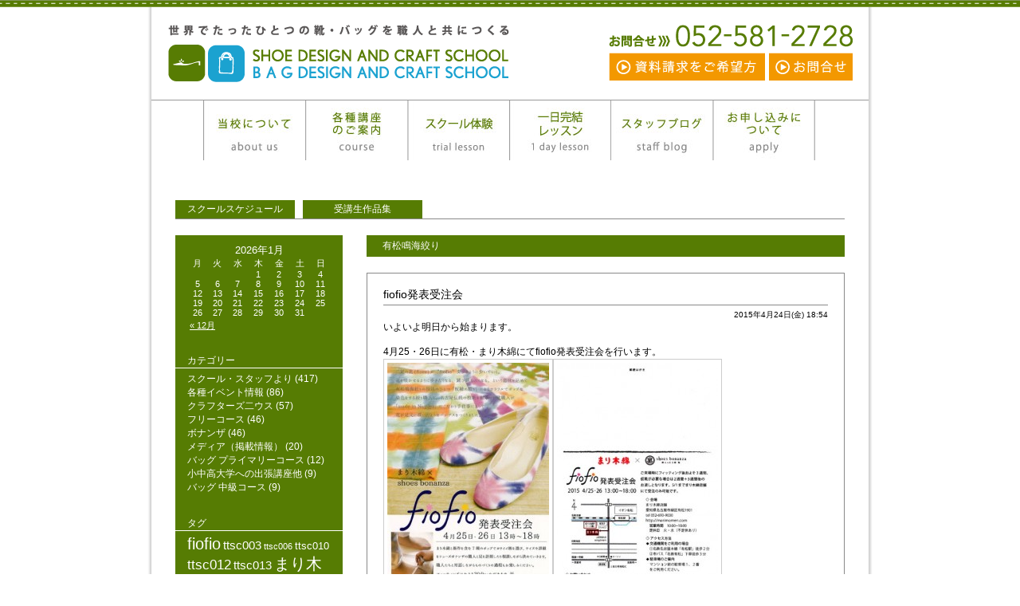

--- FILE ---
content_type: text/html; charset=UTF-8
request_url: https://shoecraftschool.jp/archives/tag/%E6%9C%89%E6%9D%BE%E9%B3%B4%E6%B5%B7%E7%B5%9E%E3%82%8A
body_size: 28246
content:
<!DOCTYPE html PUBLIC "-//W3C//DTD XHTML 1.0 Transitional//EN" "http://www.w3.org/TR/xhtml1/DTD/xhtml1-transitional.dtd">
<html xmlns="http://www.w3.org/1999/xhtml" xml:lang="ja" lang="ja">
<head>
<meta http-equiv="Content-Style-Type" content="text/css" />
<meta http-equiv="Content-Type" content="text/html; charset=UTF-8" />
<meta name="Description" content="名古屋靴工業協同組合の元代表理事が設立した靴スクールです。(後援／名古屋市教育委員会)。趣味として楽しみたい方から、靴職人をめざす方まで。入会金なし・材料費無料!!
名古屋でカバンづくりを学べる教室です。初心者の方も、好きな時間に学びたい方も。入会金なし・材料費無料!!" />
<title>  有松鳴海絞り｜靴・カバン作りの学校・教室【靴デザイン・クラフトスクール / BAGデザイン・クラフトスクール】</title>
<link rel="pingback" href="https://shoecraftschool.jp/xmlrpc.php" />
<link rel="alternate" type="application/rss+xml" title="靴・カバン作りの学校・教室【靴デザイン・クラフトスクール / BAGデザイン・クラフトスクール】 &raquo; フィード" href="https://shoecraftschool.jp/feed" />
<link rel="alternate" type="application/rss+xml" title="靴・カバン作りの学校・教室【靴デザイン・クラフトスクール / BAGデザイン・クラフトスクール】 &raquo; コメントフィード" href="https://shoecraftschool.jp/comments/feed" />
<link rel="alternate" type="application/rss+xml" title="靴・カバン作りの学校・教室【靴デザイン・クラフトスクール / BAGデザイン・クラフトスクール】 &raquo; 有松鳴海絞り タグのフィード" href="https://shoecraftschool.jp/archives/tag/%e6%9c%89%e6%9d%be%e9%b3%b4%e6%b5%b7%e7%b5%9e%e3%82%8a/feed" />
<link rel='stylesheet' id='colorbox-theme8-css'  href='https://shoecraftschool.jp/wp-content/plugins/jquery-colorbox/themes/theme8/colorbox.css?ver=4.6' type='text/css' media='screen' />
<link rel='stylesheet' id='bace-style-css'  href='https://shoecraftschool.jp/wp-content/themes/mypace_custom_vertical/style.css?ver=20260118' type='text/css' media='all' />
<script type='text/javascript' src='https://shoecraftschool.jp/wp-includes/js/jquery/jquery.js?ver=1.11.1'></script>
<script type='text/javascript' src='https://shoecraftschool.jp/wp-includes/js/jquery/jquery-migrate.min.js?ver=1.2.1'></script>
<script type='text/javascript'>
/* <![CDATA[ */
var jQueryColorboxSettingsArray = {"jQueryColorboxVersion":"4.6","colorboxInline":"false","colorboxIframe":"false","colorboxGroupId":"","colorboxTitle":"","colorboxWidth":"false","colorboxHeight":"false","colorboxMaxWidth":"false","colorboxMaxHeight":"false","colorboxSlideshow":"false","colorboxSlideshowAuto":"false","colorboxScalePhotos":"true","colorboxPreloading":"true","colorboxOverlayClose":"true","colorboxLoop":"true","colorboxEscKey":"true","colorboxArrowKey":"true","colorboxScrolling":"true","colorboxOpacity":"0.85","colorboxTransition":"elastic","colorboxSpeed":"350","colorboxSlideshowSpeed":"2500","colorboxClose":"\u9589\u3058\u308b","colorboxNext":"\u6b21\u306e\u9805\u76ee\u3078","colorboxPrevious":"\u524d\u306e\u9805\u76ee\u3078","colorboxSlideshowStart":"\u30b9\u30e9\u30a4\u30c9\u30b7\u30e7\u30fc\u3092\u958b\u59cb","colorboxSlideshowStop":"\u30b9\u30e9\u30a4\u30c9\u30b7\u30e7\u30fc\u3092\u505c\u6b62","colorboxCurrent":"\u753b\u50cf\uff1a{current} \/ {total}","colorboxXhrError":"This content failed to load.","colorboxImgError":"This image failed to load.","colorboxImageMaxWidth":"90%","colorboxImageMaxHeight":"90%","colorboxImageHeight":"false","colorboxImageWidth":"false","colorboxLinkHeight":"false","colorboxLinkWidth":"false","colorboxInitialHeight":"100","colorboxInitialWidth":"300","autoColorboxJavaScript":"","autoHideFlash":"","autoColorbox":"true","autoColorboxGalleries":"","addZoomOverlay":"","useGoogleJQuery":"","colorboxAddClassToLinks":""};
/* ]]> */
</script>
<script type='text/javascript' src='https://shoecraftschool.jp/wp-content/plugins/jquery-colorbox/js/jquery.colorbox-min.js?ver=1.3.21'></script>
<script type='text/javascript' src='https://shoecraftschool.jp/wp-content/plugins/jquery-colorbox/js/jquery-colorbox-wrapper-min.js?ver=4.6'></script>
<link rel="EditURI" type="application/rsd+xml" title="RSD" href="https://shoecraftschool.jp/xmlrpc.php?rsd" />
<link rel="wlwmanifest" type="application/wlwmanifest+xml" href="https://shoecraftschool.jp/wp-includes/wlwmanifest.xml" /> 
<meta name="generator" content="WordPress 4.0" />
<script type="text/javascript" src="https://shoecraftschool.jp/wp-content/themes/mypace_custom_vertical/js/jquery.min.js"></script>
<script type="text/javascript" src="https://shoecraftschool.jp/wp-content/themes/mypace_custom_vertical/js/hoverfade.js"></script>
<script type="text/javascript" src="https://shoecraftschool.jp/wp-content/themes/mypace_custom_vertical/js/hoverfade_list.js"></script>
<script type="text/javascript" src="https://shoecraftschool.jp/wp-content/themes/mypace_custom_vertical/js/rollover2.js"></script>
</head>

<body class="archive tag tag-155">
<div id="wrapper">
<div id="header">
    				<div id="title"> 
						<a href="https://shoecraftschool.jp/" title="靴・カバン作りの学校・教室【靴デザイン・クラフトスクール / BAGデザイン・クラフトスクール】" rel="home">靴・カバン作りの学校・教室【靴デザイン・クラフトスクール / BAGデザイン・クラフトスクール】</a>
				</div>
	<!--<p></p>-->
    
    <div class="tel"><span class="tel2">お問合せ</span><span class="tel3">052-581-2728</span></div>
    <ul id="h_menu">
    <li id="h_data"><a href="https://shoecraftschool.jp/form_top/pamphlet.php">資料請求をご希望の方</a></li>
    <li id="h_work"><a href="https://shoecraftschool.jp/form_top/contact.php">お問合せ</a></li>
    </ul>
</div><!-- /#header -->
<!-- /#header -->
<!-- /header.php --><div id="side" class="submenu01">
<!-- sidebar.php start -->


<ul id="g_navi" class="hover-css">
<li id="about"><a href="https://shoecraftschool.jp/about">当校について</a></li>
<li id="course"><a href="https://shoecraftschool.jp/course">各種講座のご案内</a></li>
<li id="free"><a href="https://shoecraftschool.jp/form_top/free_course.php">スクール体験</a></li>
<li id="daylesson"><a href="https://shoecraftschool.jp/1daylesson">一日完結レッスン</a></li>
<li id="s_blog"><a href="https://shoecraftschool.jp/archives/category/staffblog">スタッフブログ</a></li>
<li id="apply"><a href="https://shoecraftschool.jp/form_top/apply.php">お申し込みについて</a></li>
</ul>
<!-- /#side -->
<!-- /sidebar.php --></div>
<div id="main" class="staffblog">

<div id="student_navi">
<ul id="menu">
<li class="menu01"><a href="https://shoecraftschool.jp/schedule">スクールスケジュール</a></li>
<li class="menu03"><a href="https://shoecraftschool.jp/archives/works">受講生作品集</a></li>
</ul>
</div>
<div id="blpg_side">
<table id="wp-calendar">
	<caption>2026年1月</caption>
	<thead>
	<tr>
		<th scope="col" title="月曜日">月</th>
		<th scope="col" title="火曜日">火</th>
		<th scope="col" title="水曜日">水</th>
		<th scope="col" title="木曜日">木</th>
		<th scope="col" title="金曜日">金</th>
		<th scope="col" title="土曜日">土</th>
		<th scope="col" title="日曜日">日</th>
	</tr>
	</thead>

	<tfoot>
	<tr>
		<td colspan="3" id="prev"><a href="https://shoecraftschool.jp/archives/date/2025/12">&laquo; 12月</a></td>
		<td class="pad">&nbsp;</td>
		<td colspan="3" id="next" class="pad">&nbsp;</td>
	</tr>
	</tfoot>

	<tbody>
	<tr>
		<td colspan="3" class="pad">&nbsp;</td><td>1</td><td>2</td><td>3</td><td>4</td>
	</tr>
	<tr>
		<td>5</td><td>6</td><td>7</td><td>8</td><td>9</td><td>10</td><td>11</td>
	</tr>
	<tr>
		<td>12</td><td>13</td><td>14</td><td>15</td><td>16</td><td>17</td><td id="today">18</td>
	</tr>
	<tr>
		<td>19</td><td>20</td><td>21</td><td>22</td><td>23</td><td>24</td><td>25</td>
	</tr>
	<tr>
		<td>26</td><td>27</td><td>28</td><td>29</td><td>30</td><td>31</td>
		<td class="pad" colspan="1">&nbsp;</td>
	</tr>
	</tbody>
	</table> <h3>カテゴリー</h3>
<ul>
	<li class="cat-item cat-item-8"><a href="https://shoecraftschool.jp/archives/category/staffblog/school_staff" >スクール・スタッフより</a> (417)
</li>
	<li class="cat-item cat-item-19"><a href="https://shoecraftschool.jp/archives/category/staffblog/event" >各種イベント情報</a> (86)
</li>
	<li class="cat-item cat-item-23"><a href="https://shoecraftschool.jp/archives/category/staffblog/creator" >クラフターズ二ウス</a> (57)
</li>
	<li class="cat-item cat-item-22"><a href="https://shoecraftschool.jp/archives/category/staffblog/free" >フリーコース</a> (46)
</li>
	<li class="cat-item cat-item-24"><a href="https://shoecraftschool.jp/archives/category/staffblog/bonanza" >ボナンザ</a> (46)
</li>
	<li class="cat-item cat-item-20"><a href="https://shoecraftschool.jp/archives/category/staffblog/media" >メディア（掲載情報）</a> (20)
</li>
	<li class="cat-item cat-item-197"><a href="https://shoecraftschool.jp/archives/category/staffblog/%e3%83%90%e3%83%83%e3%82%b0-%e3%83%97%e3%83%a9%e3%82%a4%e3%83%9e%e3%83%aa%e3%83%bc%e3%82%b3%e3%83%bc%e3%82%b9" >バッグ プライマリーコース</a> (12)
</li>
	<li class="cat-item cat-item-132"><a href="https://shoecraftschool.jp/archives/category/staffblog/school" >小中高大学への出張講座他</a> (9)
</li>
	<li class="cat-item cat-item-196"><a href="https://shoecraftschool.jp/archives/category/staffblog/%e3%83%90%e3%83%83%e3%82%b0-%e4%b8%ad%e7%b4%9a%e3%82%b3%e3%83%bc%e3%82%b9" >バッグ 中級コース</a> (9)
</li>
</ul>
 <h3>タグ</h3>
 <div class="tag">
 <a href='https://shoecraftschool.jp/archives/tag/fiofio' class='tag-link-152' title='7件のトピック' style='font-size: 14.829268292683pt;'>fiofio</a>
<a href='https://shoecraftschool.jp/archives/tag/ttsc003' class='tag-link-27' title='3件のトピック' style='font-size: 11.414634146341pt;'>ttsc003</a>
<a href='https://shoecraftschool.jp/archives/tag/ttsc006' class='tag-link-47' title='1件のトピック' style='font-size: 8pt;'>ttsc006</a>
<a href='https://shoecraftschool.jp/archives/tag/ttsc010' class='tag-link-48' title='2件のトピック' style='font-size: 10.048780487805pt;'>ttsc010</a>
<a href='https://shoecraftschool.jp/archives/tag/ttsc012' class='tag-link-25' title='4件のトピック' style='font-size: 12.552845528455pt;'>ttsc012</a>
<a href='https://shoecraftschool.jp/archives/tag/ttsc013' class='tag-link-83' title='3件のトピック' style='font-size: 11.414634146341pt;'>ttsc013</a>
<a href='https://shoecraftschool.jp/archives/tag/%e3%81%be%e3%82%8a%e6%9c%a8%e7%b6%bf' class='tag-link-150' title='7件のトピック' style='font-size: 14.829268292683pt;'>まり木綿</a>
<a href='https://shoecraftschool.jp/archives/tag/%e3%82%b5%e3%83%95%e3%82%a3%e3%83%bc%e3%83%ab' class='tag-link-45' title='2件のトピック' style='font-size: 10.048780487805pt;'>サフィール</a>
<a href='https://shoecraftschool.jp/archives/tag/shoesbonanza' class='tag-link-21' title='33件のトピック' style='font-size: 22pt;'>シューズ・ボナンザ</a>
<a href='https://shoecraftschool.jp/archives/tag/%e3%82%b9%e3%82%af%e3%83%bc%e3%83%ab' class='tag-link-63' title='3件のトピック' style='font-size: 11.414634146341pt;'>スクール</a>
<a href='https://shoecraftschool.jp/archives/tag/%e3%82%b9%e3%83%88%e3%83%ac%e3%83%bc%e3%83%88%e3%83%81%e3%83%83%e3%83%97' class='tag-link-32' title='2件のトピック' style='font-size: 10.048780487805pt;'>ストレートチップ</a>
<a href='https://shoecraftschool.jp/archives/tag/%e3%82%b9%e3%83%94%e3%83%bc%e3%83%81' class='tag-link-170' title='2件のトピック' style='font-size: 10.048780487805pt;'>スピーチ</a>
<a href='https://shoecraftschool.jp/archives/tag/%e3%83%87%e3%82%b6%e3%82%a4%e3%83%b3%e3%82%aa%e3%83%bc%e3%83%80%e3%83%bc' class='tag-link-34' title='1件のトピック' style='font-size: 8pt;'>デザインオーダー</a>
<a href='https://shoecraftschool.jp/archives/tag/%e3%83%8f%e3%82%a4%e3%82%b7%e3%83%a3%e3%82%a4%e3%83%b3' class='tag-link-43' title='2件のトピック' style='font-size: 10.048780487805pt;'>ハイシャイン</a>
<a href='https://shoecraftschool.jp/archives/tag/%e3%83%8f%e3%83%b3%e3%83%89%e3%82%bd%e3%83%bc%e3%83%b3' class='tag-link-40' title='1件のトピック' style='font-size: 8pt;'>ハンドソーン</a>
<a href='https://shoecraftschool.jp/archives/tag/%e3%83%90%e3%83%ab%e3%83%a2%e3%83%a9%e3%83%ab' class='tag-link-33' title='1件のトピック' style='font-size: 8pt;'>バルモラル</a>
<a href='https://shoecraftschool.jp/archives/tag/%e3%83%92%e3%83%bc%e3%83%ab' class='tag-link-41' title='1件のトピック' style='font-size: 8pt;'>ヒール</a>
<a href='https://shoecraftschool.jp/archives/tag/%e3%83%96%e3%83%ad%e3%83%bc%e3%82%b0%e3%83%80%e3%83%bc%e3%83%93%e3%83%bc' class='tag-link-38' title='1件のトピック' style='font-size: 8pt;'>ブローグダービー</a>
<a href='https://shoecraftschool.jp/archives/tag/%e3%83%96%e3%83%bc%e3%83%84' class='tag-link-29' title='3件のトピック' style='font-size: 11.414634146341pt;'>ブーツ</a>
<a href='https://shoecraftschool.jp/archives/tag/%e3%83%99%e3%83%93%e3%83%bc%e3%82%b7%e3%83%a5%e3%83%bc%e3%82%ba' class='tag-link-95' title='2件のトピック' style='font-size: 10.048780487805pt;'>ベビーシューズ</a>
<a href='https://shoecraftschool.jp/archives/tag/%e3%83%9b%e3%83%83%e3%82%af' class='tag-link-28' title='1件のトピック' style='font-size: 8pt;'>ホック</a>
<a href='https://shoecraftschool.jp/archives/tag/%e3%83%9d%e3%82%a4%e3%83%b3%e3%83%86%e3%83%83%e3%83%89%e3%83%88%e3%82%a6' class='tag-link-35' title='1件のトピック' style='font-size: 8pt;'>ポインテッドトウ</a>
<a href='https://shoecraftschool.jp/archives/tag/%e3%83%9d%e3%83%aa%e3%83%83%e3%82%b7%e3%83%a5' class='tag-link-44' title='4件のトピック' style='font-size: 12.552845528455pt;'>ポリッシュ</a>
<a href='https://shoecraftschool.jp/archives/tag/%e3%83%a1%e3%82%a4%e3%83%89%e3%83%bb%e3%82%a4%e3%83%b3%e3%83%bb%e6%84%9b%e7%9f%a5' class='tag-link-96' title='3件のトピック' style='font-size: 11.414634146341pt;'>メイド・イン・愛知</a>
<a href='https://shoecraftschool.jp/archives/tag/%e3%83%aa%e3%83%95%e3%83%ac%e3%83%83%e3%82%b7%e3%83%a5' class='tag-link-67' title='2件のトピック' style='font-size: 10.048780487805pt;'>リフレッシュ</a>
<a href='https://shoecraftschool.jp/archives/tag/%e3%83%ab%e3%83%9c%e3%82%a6' class='tag-link-46' title='1件のトピック' style='font-size: 8pt;'>ルボウ</a>
<a href='https://shoecraftschool.jp/archives/tag/%e3%83%af%e3%83%bc%e3%82%af%e3%82%b7%e3%83%a7%e3%83%83%e3%83%97' class='tag-link-99' title='3件のトピック' style='font-size: 11.414634146341pt;'>ワークショップ</a>
<a href='https://shoecraftschool.jp/archives/tag/%e3%83%b4%e3%82%a3%e3%83%96%e3%83%a9%e3%83%a0' class='tag-link-39' title='1件のトピック' style='font-size: 8pt;'>ヴィブラム</a>
<a href='https://shoecraftschool.jp/archives/tag/%e4%bb%95%e4%b8%8a%e3%81%92' class='tag-link-26' title='2件のトピック' style='font-size: 10.048780487805pt;'>仕上げ</a>
<a href='https://shoecraftschool.jp/archives/tag/%e5%86%85%e7%be%bd%e6%a0%b9' class='tag-link-112' title='2件のトピック' style='font-size: 10.048780487805pt;'>内羽根</a>
<a href='https://shoecraftschool.jp/archives/tag/%e5%90%8d%e5%8f%a4%e5%b1%8b%e5%ad%a6%e8%8a%b8' class='tag-link-113' title='3件のトピック' style='font-size: 11.414634146341pt;'>名古屋学芸</a>
<a href='https://shoecraftschool.jp/archives/tag/%e5%90%8d%e9%a7%85%e7%b5%8c%e6%b8%88%e6%96%b0%e8%81%9e' class='tag-link-129' title='4件のトピック' style='font-size: 12.552845528455pt;'>名駅経済新聞</a>
<a href='https://shoecraftschool.jp/archives/tag/%e5%bf%98%e5%b9%b4%e4%bc%9a' class='tag-link-124' title='2件のトピック' style='font-size: 10.048780487805pt;'>忘年会</a>
<a href='https://shoecraftschool.jp/archives/tag/%e6%8e%ac%e3%81%84' class='tag-link-31' title='1件のトピック' style='font-size: 8pt;'>掬い</a>
<a href='https://shoecraftschool.jp/archives/tag/%e6%97%a5%e3%80%85%e7%b2%be%e9%80%b2' class='tag-link-62' title='4件のトピック' style='font-size: 12.552845528455pt;'>日々精進</a>
<a href='https://shoecraftschool.jp/archives/tag/%e6%9c%89%e6%9d%be%e9%b3%b4%e6%b5%b7%e7%b5%9e%e3%82%8a' class='tag-link-155' title='2件のトピック' style='font-size: 10.048780487805pt;'>有松鳴海絞り</a>
<a href='https://shoecraftschool.jp/archives/tag/%e7%89%b9%e5%88%a5%e8%ac%9b%e5%ba%a7' class='tag-link-115' title='6件のトピック' style='font-size: 14.260162601626pt;'>特別講座</a>
<a href='https://shoecraftschool.jp/archives/tag/%e7%b3%b8%e5%85%88' class='tag-link-30' title='1件のトピック' style='font-size: 8pt;'>糸先</a>
<a href='https://shoecraftschool.jp/archives/tag/%e7%b4%8d%e4%bc%9a' class='tag-link-49' title='2件のトピック' style='font-size: 10.048780487805pt;'>納会</a>
<a href='https://shoecraftschool.jp/archives/tag/%e7%b5%9e%e3%82%8a' class='tag-link-101' title='2件のトピック' style='font-size: 10.048780487805pt;'>絞り</a>
<a href='https://shoecraftschool.jp/archives/tag/%e8%a3%bd%e7%94%b2' class='tag-link-116' title='3件のトピック' style='font-size: 11.414634146341pt;'>製甲</a>
<a href='https://shoecraftschool.jp/archives/tag/%e9%8f%a1%e9%9d%a2%e4%bb%95%e4%b8%8a%e3%81%92' class='tag-link-42' title='1件のトピック' style='font-size: 8pt;'>鏡面仕上げ</a>
<a href='https://shoecraftschool.jp/archives/tag/%e9%9d%a9%e9%9d%b4%e8%a3%bd%e9%80%a0%e6%8a%80%e8%83%bd%e8%a9%a6%e9%a8%93' class='tag-link-165' title='4件のトピック' style='font-size: 12.552845528455pt;'>革靴製造技能試験</a>
<a href='https://shoecraftschool.jp/archives/tag/%e9%a3%9b%e9%a8%a8%e7%89%9b' class='tag-link-37' title='3件のトピック' style='font-size: 11.414634146341pt;'>飛騨牛</a>
<a href='https://shoecraftschool.jp/archives/tag/%e9%a3%9b%e9%a8%a8%e7%89%9b%e9%9d%a9' class='tag-link-36' title='4件のトピック' style='font-size: 12.552845528455pt;'>飛騨牛革</a> </div>
<h3>アーカイブ</h3>
<ul>
	<li><a href='https://shoecraftschool.jp/archives/date/2025/12'>2025年12月</a>&nbsp;(1)</li>
	<li><a href='https://shoecraftschool.jp/archives/date/2025/11'>2025年11月</a>&nbsp;(2)</li>
	<li><a href='https://shoecraftschool.jp/archives/date/2025/09'>2025年9月</a>&nbsp;(1)</li>
	<li><a href='https://shoecraftschool.jp/archives/date/2025/07'>2025年7月</a>&nbsp;(1)</li>
	<li><a href='https://shoecraftschool.jp/archives/date/2025/06'>2025年6月</a>&nbsp;(1)</li>
	<li><a href='https://shoecraftschool.jp/archives/date/2025/05'>2025年5月</a>&nbsp;(1)</li>
	<li><a href='https://shoecraftschool.jp/archives/date/2025/03'>2025年3月</a>&nbsp;(1)</li>
	<li><a href='https://shoecraftschool.jp/archives/date/2025/02'>2025年2月</a>&nbsp;(1)</li>
	<li><a href='https://shoecraftschool.jp/archives/date/2024/12'>2024年12月</a>&nbsp;(1)</li>
	<li><a href='https://shoecraftschool.jp/archives/date/2024/11'>2024年11月</a>&nbsp;(4)</li>
	<li><a href='https://shoecraftschool.jp/archives/date/2024/10'>2024年10月</a>&nbsp;(1)</li>
	<li><a href='https://shoecraftschool.jp/archives/date/2024/09'>2024年9月</a>&nbsp;(3)</li>
</ul>
</div>

<div id="blpg_main">
<h1 class="pagetitle">有松鳴海絞り</h1>
<!-- loop.php -->

<!-- 投稿ループここから -->



<div id="post-2491" class="post-2491 post type-post status-publish format-standard hentry category-school_staff category-staffblog category-bonanza category-event tag-fiofio tag-150 tag-shoesbonanza tag-155">

<h2 class="posttitle"><a href="https://shoecraftschool.jp/archives/2491">fiofio発表受注会</a></h2>
<p class="postdate">2015年4月24日(金) 18:54</p>


<p>いよいよ明日から始まります。</p>
<p>&nbsp;</p>
<p>4月25・26日に有松・まり木綿にてfiofio発表受注会を行います。<br />
<a href="http://shoecraftschool.jp/wp-content/uploads/2015/04/20150404.jpg"><img class="alignnone size-medium wp-image-2407 colorbox-2491" src="http://shoecraftschool.jp/wp-content/uploads/2015/04/20150404-203x300.jpg" alt="20150404" width="203" height="300" /></a><a href="http://shoecraftschool.jp/wp-content/uploads/2015/04/201504041.jpg"><img class="alignnone size-medium wp-image-2408 colorbox-2491" src="http://shoecraftschool.jp/wp-content/uploads/2015/04/201504041-202x300.jpg" alt="201504041" width="202" height="300" /></a><br />
”二足の花(fiore)が’fiofio’奏でるように歩いていく<br />
花を咲かせるように歩きたくなる、飛び跳ねたくなる。という意味を込めて<br />
有松鳴海絞りの技法のひとつ「板締め」によるカラフルでポップな染色をする絞り職人と<br />
名古屋伝統の技術を継承した靴職人が「made in Nagoya」にこだわり手仕事によって<br />
花が足元に咲いたようなパンプスをつくりました。”</p>
<p>&nbsp;</p>
<p>この度、まり木綿との共同作業により<br />
カラフルでポップな履くことが楽しくなるパンプスを作りました。<br />
有松鳴海絞りの職人であるまり木綿の二人と新作を含む7種のポップでカワイイ柄を選び、<br />
サイズや詳細をシューズ・ボナンザの職人と<br />
足を計測したり相談しながら決めていきます。<br />
職人たちとの対話しながらものづくりの過程もお楽しみください。</p>
<p>&nbsp;</p>
<p><span style="color: #ff00ff;"><a style="color: #ff00ff;" href="http://blog.marimomen.com/?eid=1071659">まり木綿のブログ</a></span>でも紹介しています。<br />
実際に履いた感じをイメージして頂けると思いますのでそちらもご覧ください。</p>
<p>&nbsp;</p>
<p>なお受注会は4月25・26日<strong>有松のまり木綿店舗</strong>にて行い、5月1日まで受注のみ可能です。<br />
お間違えないようよろしくお願い致します。</p>
<p>&nbsp;</p>
<p>職人の注文靴・鞄　シューズ・ボナンザがまり木綿でお待ちしております。</p>
<p>&nbsp;</p>
<p>スズキ</p>

<div class="postinfo">
カテゴリー:
 　<a href="https://shoecraftschool.jp/archives/category/staffblog/school_staff">スクール・スタッフより</a>　<a href="https://shoecraftschool.jp/archives/category/staffblog/bonanza">ボナンザ</a>　<a href="https://shoecraftschool.jp/archives/category/staffblog/event">各種イベント情報</a>｜タグ: <a href="https://shoecraftschool.jp/archives/tag/fiofio" rel="tag">fiofio</a>, <a href="https://shoecraftschool.jp/archives/tag/%e3%81%be%e3%82%8a%e6%9c%a8%e7%b6%bf" rel="tag">まり木綿</a>, <a href="https://shoecraftschool.jp/archives/tag/shoesbonanza" rel="tag">シューズ・ボナンザ</a>, <a href="https://shoecraftschool.jp/archives/tag/%e6%9c%89%e6%9d%be%e9%b3%b4%e6%b5%b7%e7%b5%9e%e3%82%8a" rel="tag">有松鳴海絞り</a></div>

</div><!-- /.post -->


<div id="post-2406" class="post-2406 post type-post status-publish format-standard hentry category-staffblog category-bonanza category-event tag-fiofio tag-made-in-nagoya tag-150 tag-155">

<h2 class="posttitle"><a href="https://shoecraftschool.jp/archives/2406">まり木綿とシューズ・ボナンザ</a></h2>
<p class="postdate">2015年4月7日(火) 16:47</p>


<p>4月25・26日に有松・まり木綿にてfiofio発表受注会を行います。<br />
<a href="http://shoecraftschool.jp/wp-content/uploads/2015/04/20150404.jpg"><img class="alignnone size-medium wp-image-2407 colorbox-2406" src="http://shoecraftschool.jp/wp-content/uploads/2015/04/20150404-203x300.jpg" alt="20150404" width="203" height="300" /></a><a href="http://shoecraftschool.jp/wp-content/uploads/2015/04/201504041.jpg"><img class="alignnone size-medium wp-image-2408 colorbox-2406" src="http://shoecraftschool.jp/wp-content/uploads/2015/04/201504041-202x300.jpg" alt="201504041" width="202" height="300" /></a><br />
”二足の花(fiore)が’fiofio’奏でるように歩いていく<br />
花を咲かせるように歩きたくなる、飛び跳ねたくなる。という意味を込めて<br />
有松鳴海絞りの技法のひとつ「板締め」によるカラフルでポップな染色をする絞り職人と<br />
名古屋伝統の技術を継承した靴職人が「made in Nagoya」にこだわり手仕事によって<br />
花が足元に咲いたようなパンプスをつくりました。”</p>
<p>&nbsp;</p>
<p>この度、まり木綿との共同作業により<br />
カラフルでポップな履くことが楽しくなるパンプスを作りました。<br />
有松鳴海絞りの職人であるまり木綿の二人と新作を含む7種のポップでカワイイ柄を選び、<br />
サイズや詳細をシューズ・ボナンザの職人と<br />
足を計測したり相談しながら決めていきます。<br />
職人たちとの対話しながらものづくりの過程もお楽しみください。</p>
<p>&nbsp;</p>
<p><span style="color: #ff00ff;"><a style="color: #ff00ff;" href="http://blog.marimomen.com/?eid=1071659">まり木綿のブログ</a></span>でも紹介しています。<br />
実際に履いた感じをイメージして頂けると思いますのでそちらもご覧ください。</p>
<p>&nbsp;</p>
<p>なお受注会は4月25・26日<strong>有松のまり木綿店舗</strong>にて行い、5月1日まで受注のみ可能です。<br />
お間違えないようよろしくお願い致します。</p>
<p>&nbsp;</p>
<p>職人の注文靴・鞄　シューズ・ボナンザがまり木綿でお待ちしております。</p>
<p>&nbsp;</p>
<p>スズキ</p>

<div class="postinfo">
カテゴリー:
 　<a href="https://shoecraftschool.jp/archives/category/staffblog/bonanza">ボナンザ</a>　<a href="https://shoecraftschool.jp/archives/category/staffblog/event">各種イベント情報</a>｜タグ: <a href="https://shoecraftschool.jp/archives/tag/fiofio" rel="tag">fiofio</a>, <a href="https://shoecraftschool.jp/archives/tag/made-in-nagoya" rel="tag">made in Nagoya</a>, <a href="https://shoecraftschool.jp/archives/tag/%e3%81%be%e3%82%8a%e6%9c%a8%e7%b6%bf" rel="tag">まり木綿</a>, <a href="https://shoecraftschool.jp/archives/tag/%e6%9c%89%e6%9d%be%e9%b3%b4%e6%b5%b7%e7%b5%9e%e3%82%8a" rel="tag">有松鳴海絞り</a></div>

</div><!-- /.post -->

<!-- /投稿ループここまで -->

<!-- ここからは、次のページ／前のページへのテキストリンクを出力するためのタグ -->
<div class="pagelink"></div>
<!-- /ページ送りのリンクここまで -->
<!-- /loop.php --></div>
</div><!-- /#main -->



<!-- footer.php -->

<div id="footer">
    <div id="footer_in">
    <dl>
    <dt>SHOE DESIGN AND CRAFT SCHOOL・BAG DESIGN AND CRAFT SCHOOL</dt>
    <dd>〒451-0052　名古屋市西区栄生一丁目3番10号</dd>
    <dd>TEL/FAX：052-581-2728</dd>
    <dd>email：info@shoecraftschool.jp</dd>
    </dl>
    <p class="copyright">Copyright(c)<a href="https://shoecraftschool.jp">靴・カバン作りの学校・教室【靴デザイン・クラフトスクール / BAGデザイン・クラフトスクール】</a>. All rights reserved.</p>
    </div>

<!--<p class="credit">Powered by <a href="http://ja.wordpress.org/">WordPress</a> / <a href="http://mypacecreator.net/theme/category/mypace-custom/">mypace custom theme</a></p>-->
</div><!-- /#footer -->

</div><!-- /#wrapper-->
<script type="text/javascript">
 (function () {
   var tagjs = document.createElement("script");
   var s = document.getElementsByTagName("script")[0];
   tagjs.async = true;
   tagjs.src = "//s.yjtag.jp/tag.js#site=7Z8pXPc";
   s.parentNode.insertBefore(tagjs, s);
 }());
</script>
<noscript>
 <iframe src="//b.yjtag.jp/iframe?c=7Z8pXPc" width="1" height="1"
frameborder="0" scrolling="no" marginheight="0" marginwidth="0">
</iframe>
</noscript>
</body>
</html><!-- /archive.php -->

--- FILE ---
content_type: text/css
request_url: https://shoecraftschool.jp/wp-content/themes/mypace_custom_vertical/style.css?ver=20260118
body_size: 11826
content:
@charset "utf-8";

/*
Theme Name: mypace custom Vertical
Theme URI: http://mypacecreator.net/theme/category/mypace-custom/
Description: WordPress初心者のテーマカスタム練習用。シンプルなソースだけどウィジェットやカスタムメニュー、カスタム背景、アイキャッチに対応させました。CSSやマークアップが気に入らなかったら変えちゃってください。
Version: 1.7
Author: Kei Nomura(@mypacecreator)
Author URI: http://mypacecreator.net/
License: GNU General Public License
License URI: license.txt
Tags: green, Two-columns
*/


/*------------------------------------------------------------------------------
defaut.css for WordPress
 * Modified by Kei Nomura: 2011-07-02

このCSS内では、ブラウザ毎デフォルトスタイルのリセット
および、ほぼ変更のないであろう要素、良く使うclassのスタイル指定をしています。　
-------------------------------------------------------------------------------*/
@import url("main.css");
html {
	overflow-y: scroll;
	line-height:normal;
}

article, aside, canvas, details, figcaption, figure, header,
footer, hgroup, menu, nav, section, summary {
	display: block;
}

body,div,dl,dt,dd,ul,ol,li,pre,form,fieldset,input,textarea,p,blockquote,th,td {
	margin: 0;
	padding: 0;
	font-weight: normal;
}

address,caption,cite,code,dfn,em,strong,th,var {
	font-style: normal;
}
.clear{
	clear:both;}
table {
	border-collapse: collapse;
	border-spacing: 0;
}

h1,h2,h3,h4,h5,h6 {
	font-weight: normal;
	font-size: 100%;  
	margin: 0;
	padding: 0;
	line-height:normal;
}

p {line-height:normal;}

a {	text-decoration: none;
	outline: none;
	cursor: pointer; }

img,abbr,acronym,fieldset,a img {
	border: none;}

img,li,dt,dd {
	vertical-align: bottom;
}
	* html li ,
	*:first-child+html li {
		vertical-align: baseline;
	}

q:before,q:after {
	content: '';
}
object,embed {
	vertical-align: top;
}

ul{
	list-style-type: none;
}

ol {
	list-style-type: decimal;
}

ol,ul,dl {}

dd {}


/*------------------------------------------------------------------------------
	基本スタイル　
-------------------------------------------------------------------------------*/
body {
	background:url(img/main/bg_b.jpg) repeat-y center top;
	font-family: "ヒラギノ角ゴ Pro W3", "Hiragino Kaku Gothic Pro", "メイリオ", Meiryo, Osaka, "ＭＳ Ｐゴシック", "MS PGothic", sans-serif;
	font-size: 12px;
}

/*------------------------------------------------------------------------------
	リンクカラー
	下線はdefault.cssで消してあるので、出したいときは適宜指定すること。
-------------------------------------------------------------------------------*/
a:link {
	color:#000000;
}
a:visited {
	color:#000000;
}
a:hover {
	color: #00A2D0;
	text-decoration: underline;
}
a:active {
	color:#C00;
}

a:hover img {
	opacity: 0.8;
	filter: alpha(opacity=80);
}

/*------------------------------------------------------------------------------
	見出し
-------------------------------------------------------------------------------*/
h1,h2,h3,h4,h5,h6 {
	margin-bottom: 20px;
	clear: both;
}

h1.pagetitle {
	font-size: 12px;
	padding: 5px 15px;
}

.post h1,h2 {
	font-size: large;
}

h2.posttitle { /* 投稿のタイトル */
	padding:3px 10px;
	background-color: #FFF;
	border-bottom:1px solid #898989;
}

h3 {
	font-size: 1.1em;
	line-height: 2;
	padding-left: 1em;
	margin: 1em 1em 1em 0;
}

h4 {
	font-size: 1.1em;
	line-height: 1.8;
}

h5,h6 {
	color: #066;
	font-size: 1em;
	line-height: 1.8;
}

/*------------------------------------------------------------------------------
	レイアウトボックス
-------------------------------------------------------------------------------*/
/*------　wrapper　------*/
#wrapper{
	background:url(img/main/bg_l.gif) repeat-x 0 0;}
#visual{
	width: 900px;
	margin: 0 auto;
	padding:0;
	clear:both;}
/*------　header　------*/
#header {
	padding:30px 0 0 0;
}

/*------　#global　------*/
#global {
	height: 40px;
	background-color: #DEE9D6;
	border-top: 3px solid #ACC798;
}

/*------　main　------*/

#footer_in,
#header{
	width: 860px;
	margin: 0 auto;
	clear:both;
}
#g_navi{
	width: 771px;
	margin:-10px auto 0 auto;
	clear:both;
	}
.home #main{
	width: 771px;}
#main{
	width: 840px;
	margin: 0 auto;
	clear:both;
	padding:50px 0 0 0;}
#main.oneColumn { /*固定ページ1カラム用*/
	width: 920px;
}

/*------　side　------*/
#side {
	
}

/*------　footer　------*/
#footer {
	margin-top:60px;
	background:#FFFFFF url(img/main/bg_l.gif) repeat-x 0 0;
	clear:both;
}
#footer_in{
	padding:20px 0;
	}
	
#footer_in dl dt{
	font-size:14px;
	}
#footer_in dl dd{
	background:none;
	font-size:10px;
	padding:0;
	margin:0;
	}

/*------------------------------------------------------------------------------
		各ボックス内の詳細指定
-------------------------------------------------------------------------------*/

/*------　header　------*/

#header p {
	display:none;
}
#header #title{
	width:550px;
	float: left;
	padding-bottom:20px;
	margin-bottom:0;}
#header #title a {
	display:block;
	margin:0;
	padding:0;
	background:url(img/main/logo.gif) no-repeat 0 0;
	width:500px;
	height:75px;
	text-indent:-999999px;
	zoom:1;
	overflow:hidden;
}

#header div.tel{
	padding:0;
	margin:0;
	height:36px;
	float:right;}

#header div.tel span.tel2{
	width:83px;
	height:30px;
	background:url(img/main/info.gif) no-repeat left bottom;
	display:block;
	text-indent:-999999px;
	zoom:1;
	float:left;}
#header div.tel span.tel3{
	float:left;
	width:224px;
	height:30px;
	padding:0;
	margin:0;
	background:url(img/main/tel.gif) no-repeat 0 0;
	display:block;
	text-indent:-999999px;
	zoom:1;
}
#header ul{
	float:right;
	margin:0;
	}
#header ul li{
	float:left;
	padding:0 0 4px 0;
	}
#header ul li a{
	display:block;
	height:35px;
	text-indent:-999999px;
	zoom:1;}
#header ul li#h_data a{
	width:200px;
	background:url(img/main/info_btn.gif) no-repeat 0 0;
	}
#header ul li#h_work a{
	width:106px;
	background:url(img/main/info_btn.gif) no-repeat -199px 0;
	}
#header ul li#h_work{
	padding:0;}
#header ul li a:hover,
 #student_navi ul li a:hover{
	filter:alpha(opacity=70);
	-moz-opacity: 0.7;
	opacity: 0.7;
	text-decoration:none;
	}
	

/*------ main > post　------*/
.home #visual_h,
#visual{
	padding:0 0 10px 0;
	background:url(img/main/bg_g.gif) repeat-x 0 bottom;}
.post,
.works {
	border:1px solid #898989;
	padding:15px 20px;
	margin-bottom: 30px;
	overflow: hidden;
}

.post .postdate,
.works .postdate{
	font-size: x-small;
	text-align: right;
	margin-top: -1.5em;
}

.post .postinfo,
.works .postinfo {
	font-size: x-small;
	text-align: right;
	clear: both;
}

.post li {
	line-height: 1.6;
	margin: 0 0 0.5em 3em;
}

.post ul li {
	list-style: disc;
}

.post p a {
	text-decoration: none;
}

blockquote {
	background-color: #F4F6FE;
	border: 1px solid #999;
	margin: 0.5em 1em;
	padding: 10px 20px 10px 5px;
}

.sticky { /* 先頭に固定された投稿 */
	border: 2px solid #DDD; 
}

/*　画像の配置　*/
.alignnone { /*　指定なし　*/
	padding: 4px;
	border: 1px solid #CCC;
	background-color: #FFF;
}

div.alignnone { /*　指定なし:キャプションあり　*/
	margin-bottom: 10px;
}

.alignright { /*　右寄せ　*/
	padding: 4px;
	border: 1px solid #CCC;
	background-color: #FFF;
	margin: 0 0 10px 10px;
	float: right;
}

.alignleft { /*　左寄せ　*/
	padding: 4px;
	border: 1px solid #CCC;
	background-color: #FFF;
	margin: 0 10px 10px 0;
	float: left;
}

.aligncenter { /*　中央配置　*/
	padding: 4px;
	border: 1px solid #CCC;
	background-color: #FFF;
	margin: 0px auto 10px;
	display: block;
}

.wp-caption { /*　位置指定した画像の枠　*/
	text-align: center;
}

.wp-caption-text, /*　投稿内画像下のキャプション　*/
.gallery-caption { /*　ギャラリー画像下のキャプション　*/
	font-size: 12px;
	line-height: 1.2;
	color: #666;
	margin: 0;
}

.attachment-post-thumbnail { /*　アイキャッチ画像　*/
	padding: 4px;
	border: 1px solid #CCC;
	background-color: #FFF;
	margin-bottom: 10px;
}

/*------　side　------*/
#side h2 {
	text-align: center;
	padding: 0;
	margin-bottom: 10px;
}

#side h3 {
	text-align: center;
	padding: 0;
	margin: 0 0 10px 0;
}
/* ナビゲーション */
#side{
	clear:both;
	position:relative;
	margin:0;}
ul#g_navi li{
	float:left;
	width:128px;
	height:123px;
	display:block;}
ul#g_navi li#free,
ul#g_navi li#free a,
ul#g_navi li#free a span{
	width:128px;}
ul#g_navi li a,
ul#g_navi li a span{
	width:128px;
	height:123px;
	display:block;
	text-indent:-999999px;
	zoom:1;
	position:relative;}
#wrapper .hover-anims span,
#wrapper .hover-anims li span{
	display:inline;
	position:absolute;
	top:0;
	left:0;}
ul#g_navi li a{
	background-image:url(img/main/navi.jpg);
	background-repeat:no-repeat;}
body.page-id-2 #g_navi li#about a,
.page-template-course-php #g_navi li#course a,
.day1 #g_navi li#daylesson a,
body.page-id-158 #g_navi li#free a,
body.page-id-174 #g_navi li#apply a,
#side .hover-css li#s_blog a:hover,
#side .hover-css li a:hover,
ul#g_navi li span{
	background-image:url(img/main/navi_on.jpg);
	background-repeat:no-repeat;}
body.page-id-2 #g_navi li#about a,
#side .hover-css li#about a:hover,
ul#g_navi li#about span,
ul#g_navi li#about a{
	 background-position:0 0;}
.page-template-course-php #g_navi li#course a,
#side .hover-css li#course a:hover,
ul#g_navi li#course span,
ul#g_navi li#course a{
	 background-position:-128px 0;}
body.page-id-158 #g_navi li#free a,
#side .hover-css li#free a:hover,
ul#g_navi li#free span,
ul#g_navi li#free a{
	 background-position:-256px 0;}
#side .hover-css li#s_blog a:hover,
ul#g_navi li#s_blog span,
ul#g_navi li#s_blog a{
	 background-position:-514px 0;}
body.page-id-174 #g_navi li#apply a,
#side .hover-css li#apply a:hover,
ul#g_navi li#apply span,
ul#g_navi li#apply a{
	 background-position:-642px 0;}
.day1 #g_navi li#daylesson a,
#side .hover-css li#daylesson a:hover,
ul#g_navi li#daylesson span,
ul#g_navi li#daylesson a{
	 background-position:-385px 0;}

/* 子メニュー */
.menu li li {
	list-style: disc;
	margin-left: 30px;
}

.menu li li a {
	background: none;
	line-height: 1.6;
	padding: 0;
}

/* デフォルト */
.menu li li a:hover,
.menu li li.current_page_item a,
.menu li .children li a {
	background: none;
}

/* カスタムメニュー使用時 */
.sub-menu li a,
.sub-menu li a:hover {
	background: none;
}

/*　widget　*/
.widget {
	margin: 0 0 10px 0;
}

.footerWidget {
	width: 240px;
	margin: 10px;
	float: left;
}

.widget li {
	font-size: small;
	list-style: circle;
	margin: 0 1em 0 1.5em;
}

/*------　footer　------*/
#footer p {
	margin: 0;
	clear: both;
}

.copyright {
	text-align: left;
	font-size:10px;
}

.credit {
	text-align: right;
	font-size: xx-small;
}

/*------　投稿関連　------*/

/* ページ分割した場合に、表示されるページャーのスタイル　*/
.post ul.pager {
	background-color: #FFF;
	padding: 10px;
	margin: 20px 10px;
	overflow: auto;
}

ul.pager li {
	margin: 5px;
	padding-right: 10px;
	border-right: 1px #999999 solid;
	list-style: none;
	float: left;
}

/*------　ページトップへ戻る　------*/
.pagetop {
	text-align: right;
	margin: 1em auto;
	width:770px;
	clear: both;
}

/*----- カレンダー（ウィジェット用） -----*/
#wp-calendar {
	margin:10px 10px 20px 15px;
	font-size: small;
	text-align: center;
	width: 180px;
	/*border: thin double #999;*/
}

#wp-calendar a {
	color: #FFFFFF;
	text-decoration:underline;
}

#wp-calendar a:hover {
	color: #00A2D0;
}

#wp-calendar td, #wp-calendar th {
	font-size:11px;
}

#wp-calendar caption {
	padding:0;
	color: #FFFFFF;
}

#wp-calendar #prev {
	text-align: left;
	padding-top: 3px;
	padding-left: 3px
}

#wp-calendar #next {
	text-align: right;
	padding-top: 3px;
	padding-right: 3px
}

--- FILE ---
content_type: text/css
request_url: https://shoecraftschool.jp/wp-content/themes/mypace_custom_vertical/main.css
body_size: 44134
content:
@charset "utf-8";

#visual h1{
	height:360px;
	margin:0;
	text-indent:-999999px;
	zoom:1;}
/* 　↓　　トップページ　　↓　 */
.home h2{
	float:left;
	width:125px;
	padding:2px 0;
	margin:0;
	background-color:#567C03;
	text-align:center;
	font-size:12px;
	color:#FFFFFF;}
.home ul.top_list{
	float:right;
	overflow:hidden;
	width:630px;
	border-top:1px solid #898989;
	border-bottom:1px solid #898989;}
.home ul.top_list li{
	padding:0 5px 5px 90px;
	border-bottom:1px dashed #898989;
	border-top:none;
	border-left:none;
	border-right:none;
	margin-bottom:-1px;
	margin-top:8px;
	font-size:12px;}
.home ul.top_list li span{
	padding:0 0 0 15px;
	border-left:1px solid #898989;}
.home ul.top_list li a{
	padding:0 0 0 15px;
	display:inline-block}
.home ul.top_list li.staffblog,
.home ul.top_list li.post{
	background:url(img/top/n_icon.gif) no-repeat 0 -42px;}
.home ul.top_list li.works{
	background:url(img/top/n_icon.gif) no-repeat 0 -2px;}
.home ul.top_list li.tribe-events-category-shoe_schedule{
	background:url(img/top/s_icon.gif) no-repeat 0 -2px;}
.home ul.top_list li.tribe-events-category-bag_schedule{
	background:url(img/top/s_icon.gif) no-repeat 0 -42px;}
.home ul.top_list li.tribe-events-category-no_lecture{
	background:url(img/top/s_icon.gif) no-repeat 0 -83px;}
.home #school_schedule{
	padding:35px 0;
	clear: both;
	overflow:hidden;}
.home .shop_box{
	float:left;
	overflow:hidden;
	width:370px;
	padding-top:30px;}
.home #shoe{
	margin:0;
	padding:30px 30px 50px 0;}
.home .shop_box h3{
	width:370px;
	height:88px;
	text-indent:-999999px;
	zoom:1;}
.home #shoe h3{background:url(img/top/logo_s.gif) no-repeat 0 0;}
.home #bag h3{background:url(img/top/logo_b.gif) no-repeat 0 0;}
.home #start{
	clear:both;
	margin:0;}
.home #visual_h {
	width: 100%;
	margin: 0 auto;
	position: relative;
	overflow: hidden;}
.home #visual_h ul {
	width: 100%;
	overflow: hidden;
	position: relative;
	vertical-align: bottom;}
.home #visual_h ul li {
	top: 0;
	left: 0;
	width: 100%;
	position: absolute;}
.home #visual_h ul li img{
	width:100%;}
.home#visual ul:after {
	content: ".";
	height: 0;
	clear: both;
	display: block;
	visibility: hidden;}
.home #visual ul {
	overflow: hidden;
	margin-bottom:0;}
.home ul#student_btn{
	clear:both;
	width:770px;
	margin:35px auto 0 auto;}
.home ul#student_btn li{
	width:390px;
	height:55px;
	text-indent:-99999px;
	zoom:1;
	float:left;}
.home ul#student_btn li.student{width:379px;}
ul#student_btn li span,
ul#student_btn li a{
	width:390px;
	height:55px;
	margin:0;
	padding:0;
	display:block;
	position:relative;}
.home ul#student_btn li.work a{
	background:url(img/main/top_btn.gif) no-repeat 0 0;}
.home ul#student_btn li.student a{
	width:379px;
	background:url(img/main/top_btn.gif) no-repeat -392px 0;}
.home ul#student_btn li.work span,
.home ul.hover-css li.work a:hover{
	background:url(img/main/top_btn_on.gif) no-repeat 0 0;}
.home ul#student_btn li.student span,
.home ul.hover-css li.student a:hover{
	width:379px;
	background:url(img/main/top_btn_on.gif) no-repeat -392px 0;}
	
.home ul#student_btn li.instagram a{
margin-top: 10px;
	background:url(img/main/instagram_pc.jpg) no-repeat 0 0;
	}
.home ul#student_btn li.instagram span,
.home ul.hover-css li.instagram a:hover{
	background:url(img/main/instagram_pc_on.jpg) no-repeat 0 0;}

/* 　↑　トップページ　↑　 */
.main_title{
	clear:both;
	margin:0 0 20px 0;
	padding:0;
	border-bottom:1px solid #898989;
	overflow:hidden;}	
.main_title span{
	padding:3px 20px;
	margin:0 10px 0 0;
	background-color:#567C03;
	border:none;
	font-size:12px;
	text-align:center;
	line-height: normal;
	color:#FFFFFF;}
.box_left{float:left;}
.box_right{float:right;}
/*　↓　　受講をご希望、またはお考えの方へ　ページ　↓　　*/
.page-id-259 #visual,
.page-id-42 #visual{
	display:none;}
.page-id-42 .first h2{
	clear:both;
	border-bottom:1px solid #898989;
	font-size:14px;
	color:#567C03;}
.page-id-42 .first{
	clear:both;
	overflow:hidden;
	margin:0 0 50px 0;}
.page-id-42 .first p.form{
	margin:20px 0 5px 0;
	font-size:10px;
	line-height:1.5;}
.page-id-42 .first a.aplly_btn{
	display:block;
	margin:90px 0 0 0;
	width:164px;
	height:30px;
	background:url(img/content/first/apply_btn_s1.gif) no-repeat 0 0;
	text-indent:-999999px;
	zoom:1;
	vertical-align: bottom;}
.page-id-42 #visual{
	background:none;
	padding:0;}
.page-id-42 #lead .box_left,
.page-id-42 #diploma .box_left{width:550px;}
.page-id-42 #diploma .box_right{width:190px;}
.page-id-42 #diploma .box_right img{
	display:block;
	text-align:center;}
.page-id-42 #finish .box_left{width:430px;}
.page-id-42 #finish .box_right{width:380px;}
.page-id-42 #finish .box_right table td{padding-right:5px;}
/*　　↑　受講をご希望、またはお考えの方へ　ページ　↑　　*/
/*　　↓　当校について　ページ　　↓　*/
body.page-id-2 #visual h1{
	background:url(img/top/top_1.jpg) no-repeat 0 0;}
body.page-id-2 h3.teacher{
	margin:0;}
body.page-id-2 .logo01 {
	margin:50px 0 20px 0;
	text-align:center;}
body.page-id-2 .logo01 img{
	padding:0 20px;}
body.page-id-2 p.lead{
	margin:0 0 50px 0;
	text-align:center;
	font-size:14px;
	line-height:2.5;}
body.page-id-2 .box_left{
	width:540px;
	margin:0 0 80px 0;}
body.page-id-2 .box_left ul.photo01 li{
	float:left;
	padding:0 15px 20px 0;}
body.page-id-2 .box_left ul.photo02 li{
	float:left;
	padding:0 11px 30px 0;}
body.page-id-2 .box_left ul li span{
	display:block;
	font-size:10px;}
body.page-id-2 .box_left .address{clear:left;}
body.page-id-2 .box_left .address div.logo02,
body.page-id-2 .box_left .address div.logo03{
	float:left;
	overflow:hidden;
	width:260px;
	height:70px;
	background:url(img/content/about/logo_s02.gif) no-repeat 0 0;
	text-indent:-999999px;
	zoom:1;}
body.page-id-2 #main .box_left .address div.logo03{
	background:url(img/content/about/logo_b02.gif) no-repeat 0 0;
	width:248px;}
body.page-id-2 .box_left .address p{
	clear:left;
	float:left;
	width:339px;
	padding:6px 10px;
	margin:0;
	border-left:4px solid #567C03;
	font-size:11px;}
body.page-id-2 .box_left .address div.map{
	float:left;
	width:160px;}
body.page-id-2 .box_left .address div.map a{
	display:block;
	width:135px;
	padding:15px 0;
	border:1px solid #567C03;
	text-align:center;
	font-size:12px;
	color:#567C03;}
body.page-id-2 .box_left .address div.map a:hover{
	text-decoration:none;}
body.page-id-2 .box_right{
	width:295px;
	padding:0 0 60px 0;
	border-left:1px solid #898989;}
body.page-id-2 .box_right div{
	margin:15px 0 15px 30px;
	text-align:center;}
body.page-id-2 .box_right h3{
	margin:10px 0 5px 30px;
	padding:0;
	border-bottom:1px solid #898989;
	font-size:12px;
	color:#567C03;}
body.page-id-2 .box_right p{
	margin:0 0 15px 30px;
	font-size:11px;
	line-height:1.6;}
body.page-id-2 ul#teacher li{
	float:left;
	overflow:hidden;
	width:293px;
	margin-top:70px;}
body.page-id-2 ul#teacher li.last{width:252px;}
body.page-id-2 ul#teacher li.last h4,
body.page-id-2 ul#teacher li.last p{
	padding:0;
	margin:10px 0 5px 0;}
body.page-id-2 ul#teacher li div{
	margin:0 30px 0 0;
	text-align:center;}
body.page-id-2 ul#teacher li h4{
	padding:0;
	margin:10px 30px 5px 0 ;
	border-bottom:1px solid #898989;
	font-weight:normal;
	font-size:14px;}
body.page-id-2 ul#teacher li h4 span{
	padding:0 0 0 10px;
	font-size:10px;}
body.page-id-2 ul#teacher li p{
	padding:0 30px 0 0;
	font-size:11px;
	line-height:1.6;}
/*　↑　　当校について　ページ　↑　　*/
/*　　↓　名駅校コース　ページ　↓　　*/
#nagoya{
	margin:50px 0 0 0;
	width:370px;}
.half .box_left,
.half .box_right,
#nagoya .box_left,
#nagoya .box_right,
body.page-id-174 .box_left,
body.page-id-174 .box_right{
	padding:0;
	margin:0;}
body.page-id-158 .box_left{width: 390px;}
.half .box_left,
#nagoya  .box_left{width:390px;}
.half .box_right,
body.page-id-158 .box_right{
	width:420px;
	margin:0;
	border-left:1px solid #898989;}
#nagoya #lesson1,
#nagoya #lesson2,
#nagoya #lesson3{
	padding:0 0 30px 30px;}
#nagoya .box_left{
	width:100px;
	padding:0 0 10px 0;
	margin:0;}
#nagoya .box_right{
	width:265px;
	min-height:100px;
	padding:0;
	margin:0;
	border:none;}
#wrapper .course #nagoya .box_right h3{
	width:250px;
	height:40px;
	margin:10px 0 5px 0;
	padding:0;
	line-height:1.5;
	font-weight:normal;
	font-size:16px;
	background:none;
	text-indent:0;}
#nagoya .box_right h3 span{
	display:block;
	font-size:10px;}
#wrapper .course #nagoya .box_right p{
	font-size:12px;
	margin:0;
	padding:0;}
#nagoya dl dt{
	margin:15px 0 5px 0;
	padding:3px 0 3px 10px;
	background-color:#727171;
	font-size:12px;
	color:#FFFFFF;}
#nagoya  dl dd{margin:0 0 25px 0;}
#nagoya ul li,
#nagoya ul li a,
#nagoya ul li a span,
#nagoya .box_right h4{
	 width:370px;
	 height:53px;
	 position:relative;}
#nagoya  .box_left ul li{
	margin:15px 0 0 0;}
#nagoya  .box_left ul li a,
#nagoya  .box_right h4{
	display:block;
	text-indent:-999999px;
	zoom:1;}
#nagoya ul li span,
#nagoya ul li a,
#nagoya ul.hover-css li a.hover{
	background-image:url(img/content/nagoya/nagoya_btn.gif);
	background-repeat:no-repeat;}
#nagoya ul li.lesson1 span,
#nagoya ul.hover-css li.lesson1 a.hover{background-position:0 -240px;}
#nagoya ul li.lesson2 span,
#nagoya ul.hover-css li.lesson2 a.hover{background-position:0 -320px;}
#nagoya ul li.lesson3 span,
#nagoya ul.hover-css li.lesson3 a.hover{background-position:0 -390px;}
#nagoya ul li.lesson1 a{background-position:0 0;}
#nagoya ul li.lesson2 a{background-position:0 -80px;}
#nagoya ul li.lesson3 a{background-position:0 -150px;}
#nagoya dl.bonanza dt{margin:30px 0 10px 0;}
#nagoya dl.bonanza dd{
	float:left;
	font-size:11px;
	width:228px;}
#nagoya dl.bonanza dd.map{
	width:130px;}
#nagoya dl.bonanza dd.map a {
	display:block;
	width:130px;
	padding:20px 0;
	margin:0 0 0 10px;
	text-align: center;
	border:1px solid #898989;}
#nagoya dl.bonanza dd.map a:hover{
	text-decoration:none;
	color:#000000;}
.page-id-1987 .box_right ul{
	margin: 0 -20px 0 0;
	overflow:hidden;}
.page-id-1987 .box_right ul li{
	float:left;
	width:185px;
	padding:3px 0;
	margin:15px 20px 20px 0;
	_margin:15px 10px 20px 0;
	text-align:center;
	background-color:#DEDFDF;}
.page-id-1987  .box_right .box_left{width:185px;}
#nagoya  .box_right .box_right,
#nagoya  .box_right #lesson3 .box_left ul li,
#nagoya  .box_right #lesson3 .box_right ul li{
	width:185px;
	border-left:none;}
#nagoya  .box_right #lesson3 .box_left ul{
	margin:0 0 20px 0;}
.page-id-1987 .course .box_right .lesson_c h5{
	margin:0 0 5px 0;
	padding:0;
	border-bottom:1px solid #898989;
	color:#000000;}
.page-id-1987 .course .box_right .lesson_c ul li{
	float:none;
	height:auto;
	margin:0;
	padding:0;
	background-color:#FFFFFF;
	text-align:left;
	font-size:11px;}
#wrapper .course .box_right #lesson1,
#wrapper .course .box_right #lesson2,
#wrapper .course .box_right #lesson3{
	clear:both;
	overflow:hidden;
	padding:20px 0 0 0;}
#nagoya  .photo{
	clear:both;
	margin:0 0 15px 30px;}
.page-id-1987 .box_right ul li.one{
	width:410px;}
.page-id-1987 .course .box_right a.aplly_btn{
	clear:both;
	background: url(img/content/course/apply_btn.gif) no-repeat 0 -237px;
	overflow:hidden;}
/*　↑　　名駅校コース　ページ　　↑　*/
/*　↓　　講座案内　ページ　↓　　*/
.course hr.clear{
	clear:both;
    border:none;
    border-top:1px solid #FFFFFF;
    height:1px;
    color:#FFFFFF;
    margin: 0;}
.course div.box_left{width:390px;}
.course div.box_right{
	width:440px;
	min-height:1850px;
	border-left: 1px solid #898989;}
h1.course{
	background:url(img/content/course/course.jpg) no-repeat top center;}
#wrapper .course .box_right h3{
	margin:0 0 10px 30px;}
.course .box_right div,
.course .box_right p,
.course .box_right ul{
	margin-left:30px;}
.apply h3,
body.page-id-158 h3,
.course .box_left h3{
	width:360px;
	height:88px;
	margin:0 0 20px 0;
	padding:0;
	text-indent:-999999px;
	zoom:1;}
.apply h3.shoe,
body.page-id-158 h3.shoe,
.course .box_left h3.shoe{background:url(img/top/logo_s.gif) no-repeat 0 0;}
.apply h3.bag,
body.page-id-158 h3.bag,
.course .box_left h3.bag{background:url(img/top/logo_b.gif) no-repeat 0 0;}
.course .box_left h3.bag{margin-top:50px;}
.course .box_left ul li,
.course .box_left ul li a,
.course .box_left ul li span{
	display:block;
	width:370px;
	height:55px;
	margin:0 0 15px 0;
	padding:0;
	text-indent:-999999px;
	zoom:1;
	position:relative;}
.course .box_right h3{
	display:block;
	width:410px;
	height:55px;
	margin:0 0 15px 0;
	padding:0;
	text-indent:-999999px;
	zoom:1;}
.course .box_right h3{
	background-image:url(img/content/course/course_t.gif);
	background-repeat:no-repeat;}
.page-id-60 .course .box_right h3{background-position:0 0;}
.page-id-69 .course .box_right h3{background-position:0 -82px;}
.page-id-72 .course .box_right h3{background-position:0 -164px;}
.page-id-82 .course .box_right h3{background-position:0 -246px;}
.page-id-86 .course .box_right h3{background-position:0 -328px;}
.page-id-89 .course .box_right h3{background-position:0 -410px;}
.page-id-94 .course .box_right h3{background-position:0 -510px;}
.page-id-97 .course .box_right h3{background-position:0 -592px;}
.page-id-99 .course .box_right h3{background-position:0 -674px;}
.page-id-104 .course .box_right h3{background-position:0 -758px;}
.page-id-5907 .course .box_right h3{
	background-image:url(img/content/course/sn_h3.jpg);
	background-repeat:no-repeat;
	background-position:0 0;}
.box_right h3#lesson1{background-position:0 -818px;}
.box_right h3#lesson2{background-position:0 -912px;}
.box_right h3#lesson3{background-position:0 -1007px;}
.course .box_left ul li a{
	background-image:url(img/content/course/shoe_btn.gif);
	background-repeat:no-repeat;}
.course .box_left ul li.primary a{background-position:0 0;}
.course .box_left ul li.intermeriate a{background-position:0 -63px;}
.course .box_left ul li.senior a{background-position:0 -125px;}
.course .box_left ul li.free a{background-position:0 -188px;}
.course .box_left ul li.artisan a{background-position:0 -250px;}
.course .box_left ul li.hand a{background-position:0 -312px;}
.course .box_left ul.hover-css li.primary a:hover,
.course .box_left ul li.primary span,
.page-id-60 .course .box_left ul li.primary a{background:url(img/content/course/shoe_btn_on.gif) no-repeat 0 0;}
.course .box_left ul.hover-css li.intermeriate a:hover,
.course .box_left ul li.intermeriate span,
.page-id-69 .course .box_left ul li.intermeriate a{background:url(img/content/course/shoe_btn_on.gif) no-repeat 0 -63px;}
.course .box_left ul.hover-css li.senior a:hover,
.course .box_left ul li.senior span,
.page-id-72 .course .box_left ul li.senior a{background:url(img/content/course/shoe_btn_on.gif) no-repeat 0 -125px;}
.course .box_left ul.hover-css li.free a:hover,
.course .box_left ul li.free span,
.page-id-82 .course .box_left ul li.free a{background:url(img/content/course/shoe_btn_on.gif) no-repeat 0 -188px;}
.course .box_left ul.hover-css li.artisan a:hover,
.course .box_left ul li.artisan span,
.page-id-86 .course .box_left ul li.artisan a{background:url(img/content/course/shoe_btn_on.gif) no-repeat 0 -250px;}
.course .box_left ul.hover-css li.hand a:hover,
.course .box_left ul li.hand span,
.page-id-89 .course .box_left ul li.hand a{background:url(img/content/course/shoe_btn_on.gif) no-repeat 0 -312px;}
.course .box_left ul li.sneakers a{background:url(img/content/course/sn_btn.jpg) no-repeat 0 0;}
.course .box_left ul li.sneakers span,
.page-id-5907 .course .box_left ul li.sneakers a{background:url(img/content/course/sn_btn_on.jpg) no-repeat 0 0;}
.course .box_left ul li.primary_b a{background:url(img/content/course/bag_btn.gif) no-repeat 0 0;}
.course .box_left ul li.intermeriate_b a{background:url(img/content/course/bag_btn.gif) no-repeat 0 -63px;}
.course .box_left ul li.free_b a{background:url(img/content/course/bag_btn.gif) no-repeat 0 -125px;}
.course .box_left ul li.tote a{background:url(img/content/course/bag_btn.gif) no-repeat 0 -188px;}
.course .box_left ul li.primary_b span,
.course .box_left ul.hover-css li.primary_b a:hover,
.page-id-94 .course .box_left ul li.primary_b a{background:url(img/content/course/bag_btn_on.gif) no-repeat 0 0;}
.course .box_left ul li.intermeriate_b span,
.course .box_left ul.hover-css li.intermeriate_b a:hover,
.page-id-97 .course .box_left ul li.intermeriate_b a{background:url(img/content/course/bag_btn_on.gif) no-repeat 0 -63px;}
.course .box_left ul li.free_b span,
.course .box_left ul.hover-css li.free_b a:hover,
.page-id-99 .course .box_left ul li.free_b a{background:url(img/content/course/bag_btn_on.gif) no-repeat 0 -125px;}
.course .box_left ul li.tote span,
.course .box_left ul.hover-css li.tote a:hover,
.page-id-104 .course .box_left ul li.tote a{background:url(img/content/course/bag_btn_on.gif) no-repeat 0 -188px;}
.course .box_right ul.course{
	margin:15px 0 20px 30px;}	
.course .box_right ul.course li{
	float:left;
	width:197px;
	margin:0 15px 0 0;
	padding:3px 0;
	background-color:#567C03;
	font-size:10px;
	text-align:center;
	color:#FFFFFF;}
.page-id-5907 .course .box_right ul.course li,
.page-id-5907 .course .box_right .lesson_c dl dt{
background-color:#3ca260;}
.page-id-5907 .course .box_right h4,
.page-id-5907 .course .box_right h5,
.page-id-5907 .course .box_right div.curriculum dl dt{
color: #3ca260;}
.page-id-5907 .course .box_right div.curriculum dl dt{
border: 1px solid #3ca260;
}
.page-id-94 .course .box_right ul.course li,
.page-id-94 .course .box_right .lesson_c dl dt,
.page-id-97 .course .box_right ul.course li,
.page-id-97 .course .box_right .lesson_c dl dt,
.page-id-99 .course .box_right ul.course li,
.page-id-99 .course .box_right .lesson_c dl dt{
	background-color:#00A2D0;}
.page-id-104 .course .box_right ul.course li,
.page-id-104 .course .box_right .lesson_c dl dt{
	background-color:#F0853A;}
.course .box_right ul.course li.last{margin:0;}
.course .box_right ul.course li span{font-size:9px;}
.course .box_right h4,
.course .box_right h5{
	clear:both;
	margin:50px 0 15px 30px;
	padding:15px 0 0 0;
	border-bottom:1px solid #898989;
	color:#567C03;}
.page-id-99 .course .box_right h4,.page-id-97 .course .box_right h5,
.page-id-97 .course .box_right h4,.page-id-97 .course .box_right h5,
.page-id-94 .course .box_right h4,.page-id-94 .course .box_right h5{
	color:#00A2D0;}
.page-id-104 .course .box_right h4,.page-id-104 .course .box_right h5{
	color:#F0853A;}
.course .box_right h4 span{
	padding:0 7px;
	margin:0 7px;
	border-left:1px solid #898989;}
.course .box_right h5{
	margin:0 0 10px 0;
	padding:0;}
.course .box_right div.curriculum dl{
	float:left;
	clear:right;
	width:210px;
	overflow:hidden;}
.course .box_right div.curriculum dl dt{
	margin:0 0 10px 0;
	padding:10px 0;
	text-align:center;
	border:1px solid #567C03;
	color:#567C03;}
.page-id-99 .course .box_right div.curriculum dl dt,
.page-id-97 .course .box_right div.curriculum dl dt,
.page-id-94 .course .box_right div.curriculum dl dt{
	border:1px solid #00A2D0;
	color:#00A2D0;}
.page-id-104 .course .box_right div.curriculum dl dt{
	border:1px solid #F0853A;
	color:#F0853A;}	
.course .box_right div.curriculum dl dd{
	font-size:10px;}
.course .box_right div.curriculum ul{
	margin:0;
	padding:0;}
.course .box_right div.curriculum ul li{
	float:left;
	margin:0;
	padding:0 10px 10px 0;}
.page-id-5907 .course .box_right div.curriculum ul {
padding-bottom: 20px;
overflow: hidden;
}
.page-id-5907 .course .box_right div.curriculum ul li{
	width: 48%;
	padding:0 0 10px 0;}
.page-id-5907 .course .box_right div.curriculum ul li:nth-child(2n){
padding-left: 4%;
}
.page-id-5907 .course .box_right div.curriculum ul li img{
display: inline-block;
width: 100%;
}
.course .box_right div.curriculum ul li.last{
	padding:0 0 10px 0;}
.course .box_right div.curriculum div.photo{
	float:right;
	width:180px;
	margin:0;
	padding:0 0 30px 0;
	background:url(img/content/course/arrow.gif) no-repeat center 115px;
	overflow:hidden;}
.course .box_right div.curriculum div.photo a{
	display:block;
	background-color:#FFFFFF;}
.page-id-99 .course .box_right div.curriculum div.photo,
.page-id-97 .course .box_right div.curriculum div.photo,
.page-id-94 .course .box_right div.curriculum div.photo{
	background-position:center 85px;}
.page-id-104 .course .box_right div.curriculum div.photo{
	background-position:center 55px;}
#wrapper .course .box_right div.curriculum div.last{
	background:none;
	padding:0 0 10px 0;}
.course .box_right p{
	clear:both;
	font-size:12px;}
.course .box_right .lesson_c{
	float:left;
	width:195px;
	padding:0;
	margin-left:30px;
	_margin-left:15px;}
.course .box_right .next{
	margin-left:20px;}
.course .box_right .lesson_c p{
	padding:5px 0;}
.course .box_right .lesson_c h4,
.course .box_right .lesson_c ul,
.course .box_right .lesson_c p{
	margin-left:0;
	overflow:hidden;}
.course .box_right .lesson_c h4{
	margin:10px 0 5px 0;}
.course .box_right .lesson_c dl dt{
	margin:0 0 5px 0;
	padding:3px 8px;
	background-color:#567C03;
	font-size:12px;
	color:#FFFFFF;}
.course .box_right .lesson_c dl dd{
	margin:0 0 10px 0;
	overflow:hidden;
	font-size:12px;}
.page-id-158 a.aplly_btn,
.course .box_right a.aplly_btn{
	clear:both;
	display:block;
	width:375px;
	height:35px;
	margin:30px 0 10px 40px;
	background: url(img/content/course/apply_btn.gif) no-repeat 0 0;
	text-indent:-999999px;
	zoom:1;
	overflow:hidden;}
.course .box_right a.aplly_btn{
	width:410px;
	margin:30px 0 20px 30px;}
.page-id-158 .box_right a.aplly_btn,
.page-id-99 .course .box_right a.aplly_btn,
.page-id-97 .course .box_right a.aplly_btn,
.page-id-94 .course .box_right a.aplly_btn{
	background-position:0 -79px;}
.page-id-104 .course .box_right a.aplly_btn{
	background-position:0 -157px;}
a.aplly_btn:hover,
#events-month ul.tribe-events-sub-nav li a:hover{
	filter:alpha(opacity=70);
	-moz-opacity: 0.7;
	opacity: 0.7;}
/*　↑　　講座案内　ページ　　↑　*/
/*　↓　　無料体験コース　ページ　↓　　*/
.page-id-158 #visual h1,
#visual h1.trial{
	background:url(img/content/free/free.jpg) no-repeat top center;}
.page-id-158 .box_right h3,
.page-id-158 .box_right h4,
.page-id-158 .box_right div,
.page-id-158 .box_right dl{
	margin-left:30px;}
.apply h4,
.page-id-158 h4{
	margin:25px 0 15px 0;
	border-bottom:1px solid #898989;
	text-align:center;
	color:#567C03;}
.apply .box_right h4,
.page-id-158 .box_right h4{color:#00A2D0;}
#main .photo_box h5{
	margin:0;
	padding:0 0 5px 0;}
.page-id-158 a.aplly_btn{
	width:390px;
	margin:20px 0 10px 0;
	background: url(img/content/free/apply_btn.gif) no-repeat 0 0;}
.page-id-158 .box_right a.aplly_btn{
	width:390px;
	margin:20px 0 20px 30px;
	background: url(img/content/free/apply_btn.gif) no-repeat 0 -79px;}
.page-id-158 .photo_box{
	padding:0 0 20px 0;
	overflow:hidden;
	clear:left;}
.page-id-158 .photo_box .photo{
	float:left;
	margin:0;
	padding:0 10px 10px 0;}
.page-id-158 .photo_box p{
	height:110px;
	font-size:11px;}
.page-id-158 dl{
	clear:both;}
.page-id-158 dl dd,
#wrapper .trial ul.course_trial li{
	padding:0 0 0 12px;
	background:url(img/content/free/dot.gif) no-repeat 0 4px;
	overflow:hidden;}
.page-id-158 .box_right dl dd{
	background:url(img/content/free/dot.gif) no-repeat 0 -16px;}
#main .photo_box h5,
#main div.list_aplly h5,
.page-id-158 #main dl dt{
	padding:0 0 0 10px;
	margin-bottom:5px;
	background-color:#567C03;
	color:#FFFFFF;}
#main .box_right .photo_box h5,
#main .box_right div.list_aplly h5,
.page-id-158 #main .box_right dl dt{
	background-color:#00A2D0;}
#main div.list_aplly {
	float:left;
	width:195px;
	margin:0;}
#wrapper #main .box_right div.even{
	width:200px;
	margin:0;}
#main .box_right div.list_aplly{
	width:220px;
	margin:0;}
#main div.list_aplly p{
	padding:5px 0 30px 0;
	font-size:11px;}
#main div.list_aplly h5,
#main div.list_aplly p{
	margin-right:5px;}
#main .box_left div.even h5,
#main .box_left div.even p{
	margin-left:5px;
	margin-right:0;}
#main .box_right div.list_aplly h5,
#main .box_right div.list_aplly p{
	margin-left:30px;
	margin-right:0;}
#main .box_right div.even h5,
#main .box_right div.even p{
	margin-left:10px;
	margin-right:0;}
#main .box_left div.last h5,
#main .box_left div.last p{
	margin-right:0;}
#main .box_right div.last h5,
#main .box_right div.last p{
	margin-right:0;}
#main .post-158 .box_left div.last{
	width:390px;}
#main .post-158 .box_right div.last{
	width:430px;}
#wrapper .trial h3.title{
	width:840px;
	height:110px;
	margin:0;
	padding:0;
	text-indent:-99999px;
	background:url(img/content/free/title.jpg) no-repeat 0 0;}
#wrapper .trial h3{
	width:auto;
	height:auto;
	text-indent:0;
	background-color:#567c03;
	color:#FFF;
	font-size:14px;
	clear:both;
	margin:10px 0;
	padding:0 10px;}
#wrapper .trial p.lead{
	font-size:14px;
	padding:10px 0;}
#wrapper .trial ul.course_trial{
	width:650px;
	float:left;
	margin-bottom: 30px;}
#wrapper .trial ul.course_trial li{
	float:left;
	width:300px;}
#wrapper .trial p.waku{
	float:right;
	width:290px;
	text-align:center;
	background:url(img/content/free/waku.gif) no-repeat 0 0;
	padding:15px 0;
	margin:0 0 30px 0;
	font-size:12px;
	color:#567c03;}
#wrapper .trial .apply_trial{
	float:left;
	width:570px;
	margin: 0 0 30px 0;}
#wrapper .trial div.tel{
	float:right;
	width:230px;}
#wrapper .trial div.tel ul li.tel02{
	width:230px;
	height:23px;
	margin: 0 0 10px 0;
	text-indent:-99999px;
	background:url(img/content/free/tel.gif) no-repeat 0 0;}
#wrapper .trial div.tel ul li a{
	display:block;
	width:230px;
	height:51px;
	text-indent:-99999px;
	background:url(img/content/free/apply_btn2.gif) no-repeat 0 0;}
#wrapper .trial .course_trial02 li{
	border:1px solid #898989;
	width:410px;
	height:440px;
	float:left;}
#wrapper .trial .free li{
	border:1px solid #898989;
	margin:0 0 20px;}
#wrapper .trial .free li#course2236{
	display:none;}
#wrapper .trial .course_trial02 li.first{
	margin:0 16px 30px 0;}
#wrapper .trial .course_trial02 li div{
	text-align:center;
	padding:10px 0;}
#wrapper .trial .free li div.photo{
	float:left;
	width:320px;
	padding:10px 0 10px 10px;}
#wrapper .trial .free li div.trial_c{
	float:right;
	width:490px;
	padding:15px 10px 10px 0;
	text-align:left;}
#wrapper .trial .course_trial02 li h4{
	margin:0 0 10px 0;
	padding:0 20px;
	font-size:15px;
	line-height:20px;
	color:#567c03;
	text-align:left;
	border-bottom:none;}
#wrapper .trial .free li h4{
	margin:0 15px 10px 0;
	text-align:left;
	border-bottom:none;}
#wrapper .trial .free li h4 a{
	font-size:14px;
	line-height:20px;
	text-decoration:underline;
	color:#567c03;}
#wrapper .trial .free li h4 span{
	display:block;}
.trial .course_trial02 li p,
#wrapper .trial .course_trial02 li dl{
	padding:0 20px 10px 20px;}
#wrapper .trial .free li p,
#wrapper .trial .free li dl{
	padding:0 15px 10px 0;}
#wrapper .trial .course_trial02 li dl dt{
	width:140px;
	float:left;
	color:#000;
	background-color:#FFF;
	padding:0;
	margin:0;}
#wrapper .trial .course_trial02 li dl dd{
	width:220px;
	float:left;
	padding:0;
	background:none;}
#wrapper .trial .free li dl dt{
	width:150px;
	float:left;
	color:#000;
	background-color:#FFF;
	padding:0 0 5px;
	margin:0;}
#wrapper .trial .free li dl dd{
	width:200px;
	float:left;
	padding:0 0 5px;
	background:none;}
#wrapper .trial p.copy{
	clear:both;
	padding:10px 0 0 0;
	font-size:10px;}
/*　↑　　無料体験コース　ページ　　↑　*/
/*　↓　　お問合せ　ページ　↓　　*/
.page-id-168 #visual h1{
	background:url(img/content/contact/contact.jpg) no-repeat top center;}
.contact .box_left,
.contact .box_right{
	padding:0;
	margin:0;}
.contact .box_right{
	font-size:12px;
	border:none;}
.contact .box_left table,
.contact .box_left p{
	margin:10px 15px 10px 0;}
#wrapper .contact table {
	width:390px;
	word-wrap: break-word;}
#wrapper .contact table th{
	width:100px;
	text-align:center;
	padding:5px 0;
	background-color:#567C03;
	border-bottom:1px solid #FFFFFF;
	color:#FFFFFF;
	overflow:hidden;
	table-layout:fixed;}
.contact .box_left table td{
	padding:3px 0 3px 5px;
	font-size:11px;}
.contact .box_left table td #name,
.contact .box_left table td #email,
.contact .box_left table td textarea{
	width:280px;}
.contact .box_left table td.btn,
table td.btn{
	text-align:center;
	padding:5px 0;}
table td.btn input{
	width:390px;
	margin:0 0 20px 0;
	padding:2px 0;
	border:1px solid #567C03;
	background-color:#FFFFFF;
	color:#567C03;}
.contact .box_right dl{
	margin:10px 0 0 0;
	padding:0 0 0 30px;
	border-left:1px solid #898989;}
.contact .box_right dl dt{
	overflow:hidden;
	background:url(img/content/contact/question.gif) no-repeat 0 0;
	padding:16px 0 15px 55px;
	margin:0 0 10px 0;
	color:#567C03;
	line-height:1.5;
	clear:left;}
.contact .box_right dl dt.long{
	padding:7px 0 7px 55px;}
.contact .box_right dl dd{
	margin:0;
	padding:0 0 30px 55px;
	background:url(img/content/contact/answer.gif) no-repeat 0 0;
	line-height:1.5;}
/*　↑　　お問合せ　ページ　　↑　*/
/*　↓　　お申し込み　ページ　↓　　*/
#visual h1.apply{
	background: url(img/content/apply.jpg) no-repeat top center;}
.apply .box_left h4{
	margin-right:40px;}
.apply .box_left{
	width:420px;
	border-right:1px solid #898989;}
.apply .box_right{width:390px;}
#wrapper .apply .box_left div.list_aplly{width:200px;}
#wrapper .apply .box_right div.list_aplly{width:200px;}
body.page-id-174 #wrapper #main .box_right div.even{width:190px;}
#wrapper .apply table{width:390px;}
#wrapper .apply table input#name,
#wrapper .apply table input#email,
#wrapper .apply table input#code,
#wrapper .apply table input#tel,
#wrapper .apply table textarea{width:295px;}
#wrapper .apply table input#size{width:100px;}
#wrapper .apply table select{
	border:1px solid #898989;}
#wrapper .apply .box_left div.list_aplly h5, 
#wrapper .apply .box_left div.list_aplly p{
	margin:0 10px 0 0;}
#wrapper .apply .box_right div.list_aplly h5, 
#wrapper .apply .box_right div.list_aplly p{
	margin:0 10px 0 0;}
#wrapper .apply .box_right div.even h5, 
#wrapper .apply .box_right div.even p{
	margin:0;}
.apply table th{
	width:80px;
	padding:5px 0;
	margin:0;
	border-bottom:1px solid #FFFFFF;
	background-color:#567C03;
	text-align:center;
	color:#FFFFFF;
	table-layout:fixed;}
.apply table th.all{
	width:390px;}
.apply .box_right table th{
	background-color:#00A2D0;}
.apply table td.btn{
	padding:8px 0;}
.apply .box_right table td.btn input{
	border-color:#00A2D0;
	color:#00A2D0;}
table td.btn input:hover{
	filter:alpha(opacity=70);
	-moz-opacity: 0.7;
	opacity: 0.7;}
.apply table td{
	padding:8px 0 8px 10px;}
h5.course {
	margin:0;
	padding:0;
	font-size:12px;
	color:#000000;}
td.course_l{
	border-bottom:1px solid #898989;}
.bold{}
span.red{
	color:#CC0000;}
#main .pix10,
.pix10{
	font-size:10px;}
.apply .btn{
	text-align:center;}
/*　↑　　お申し込み　ページ　　↑　*/
/*　↓　　スケジュール　ページ　↓　　*/
#student_navi {
	float: left;
    width: 840px;
    margin: 0 auto 20px;
	border-bottom:1px solid #898989;}
#menu li {
    float: left;
    position: relative;}
#menu li a {
	width:150px;
    display:block;
	padding:3px 0;
	margin:0 10px 0 0;
	font-weight: normal;
	text-align:center;
	background-color:#567C03;
	overflow:hidden;
	color:#FFFFFF;}
#menu li h1{margin:0;}
#student_navi ul li a.on{
    background-color: #336600;
	text-decoration:none;}
#student_navi ul li h1 a{
	color:#FFFFFF;}
#wrapper .submenu02,
#wrapper .submenu01{
	padding:0;
	position:relative;
	top:0;
	border-top:1px solid #999999;
	width:900px;
	margin:0 auto;}
#wrapper .submenu02 ul#g_navi,
#wrapper .submenu01 ul#g_navi{
	margin:0 auto;}
#wrapper .submenu02 ul#g_navi li,
#wrapper .submenu02 ul#g_navi li a,
#wrapper .submenu02 ul#g_navi li a span,
#wrapper .submenu01 ul#g_navi li,
#wrapper .submenu01 ul#g_navi li a,
#wrapper .submenu01 ul#g_navi li a span{
	display:block;
	height:75px;}
#wrapper .submenu02 ul#g_navi li#about a,
#wrapper .submenu01 ul#g_navi li#about a{
	 background:url(img/main/navi2.jpg) no-repeat 0 -47px;}
#wrapper .submenu02 ul#g_navi li#course a,
#wrapper .submenu01 ul#g_navi li#course a{
	 background:url(img/main/navi2.jpg) no-repeat -128px -47px;}
#wrapper .submenu02 ul#g_navi li#free a,
#wrapper .submenu01 ul#g_navi li#free a{
	 background:url(img/main/navi2.jpg) no-repeat -256px -47px;}
#wrapper .submenu02 ul#g_navi li#s_blog a,
#wrapper .submenu01 ul#g_navi li#s_blog a{
	 background:url(img/main/navi2.jpg) no-repeat -514px -47px;}
#wrapper .submenu02 ul#g_navi li#apply a,
#wrapper .submenu01 ul#g_navi li#apply a{
	 background:url(img/main/navi2.jpg) no-repeat -642px -47px;}
#wrapper .submenu02 ul#g_navi li#daylesson a,
#wrapper .submenu01 ul#g_navi li#daylesson a{
	 background:url(img/main/navi2.jpg) no-repeat -385px -47px;}
#wrapper .submenu02 .hover-css li#about a:hover,
#wrapper .submenu02 ul#g_navi li#about a span,
#wrapper .submenu01 .hover-css li#about a:hover,
#wrapper .submenu01 ul#g_navi li#about a span{
	 background:url(img/main/navi_on2.jpg) no-repeat 0 -47px;}
#wrapper .submenu02 .hover-css li#course a:hover,
#wrapper .submenu02 ul#g_navi li#course a span,
#wrapper .submenu01 .hover-css li#course a:hover,
#wrapper .submenu01 ul#g_navi li#course a span{
	 background:url(img/main/navi_on2.jpg) no-repeat -128px -47px;}
#wrapper .submenu02 .hover-css li#free a:hover,
#wrapper .submenu02 ul#g_navi li#free a span,
#wrapper .submenu01 .hover-css li#free a:hover,
#wrapper .submenu01 ul#g_navi li#free a span{
	 background:url(img/main/navi_on2.jpg) no-repeat -256px -47px;}
body.category-4 #wrapper .submenu01 #g_navi li#s_blog a,
#wrapper .submenu02 .hover-css li#s_blog a:hover,
#wrapper .submenu02 ul#g_navi li#s_blog a span,
#wrapper .submenu01 .hover-css li#s_blog a:hover,
#wrapper .submenu01 ul#g_navi li#s_blog a span{
	 background:url(img/main/navi_on2.jpg) no-repeat -514px -47px;}
#wrapper .submenu02 .hover-css li#apply a:hover,
#wrapper .submenu02 ul#g_navi li#apply a span,
#wrapper .submenu01 .hover-css li#apply a:hover,
#wrapper .submenu01 ul#g_navi li#apply a span {
	 background:url(img/main/navi_on2.jpg) no-repeat -642px -47px;}
#wrapper .submenu02 .hover-css li#daylesson a:hover,
#wrapper .submenu02 ul#g_navi li#daylesson a span,
#wrapper .submenu01 .hover-css li#daylesson a:hover,
#wrapper .submenu01 ul#g_navi li#daylesson a span {
	 background:url(img/main/navi_on2.jpg) no-repeat -385px -47px;}
#events-month{
	float:left;
	width:90px;
	position: relative;
	top:0;
	left:0;}
#events-month h2.tribe-events-page-title{
	text-align:center;
	margin:0;
	padding:5px 0 0 0;
	font-size:38px;
	line-height:1.5;}
#events-month h2.tribe-events-page-title p{
	margin:0;
	padding:0;
	line-height:1;
	font-size:15px;}
#events-month ul.tribe-events-sub-nav li a{
	display:block;
	height:20px;
	width:20px;
	text-align:left;
	text-indent:-999999px;
	zoom:1;}
#events-month ul.tribe-events-sub-nav li.tribe-events-nav-previous a{
	background:url(img/content/schedule/arrow2.gif) no-repeat 0 0;}
#events-month ul.tribe-events-sub-nav li.tribe-events-nav-next a{
	background:url(img/content/schedule/arrow2.gif) no-repeat -55px 0;}
#tribe-events-content #events-content{
	float: right;
	width:730px;
	padding:0 0 20px 0;}
#tribe-events-content #events-content table{
	margin:0;
	padding:0;}
#tribe-events-content #events-content .tribe-events-calendar th{
	border-right: 1px solid #BBBBBB;
	background-color:#FFFFFF;
	font-size:11px;
	color:#898989;}
#tribe-events-content #events-content .tribe-events-calendar th#tribe-events-6{
	color:#3F7085;}
#tribe-events-content #events-content .tribe-events-calendar th#tribe-events-0{
	color:#C45A72;}
#tribe-events-content #events-content .tribe-events-calendar td{
	height:80px;
	font-size:12px;}
#tribe-events-content #events-content h3{
	font-size:12px;
	font-weight:normal;}
#events-content .tribe-events-calendar div[id*="tribe-events-daynum-"],
#events-content .tribe-events-calendar div[id*="tribe-events-daynum-"] a {
	background-color:#FFFFFF;
	padding:3px;
	margin:0;}
#events-content .tribe-events-calendar td.tribe-events-present div[id*="tribe-events-daynum-"], 
#events-content .tribe-events-calendar td.tribe-events-present div[id*="tribe-events-daynum-"] > a {
    background-color: #666666;
    color: #FFFFFF;}
#events-content .tribe-events-calendar td.tribe-events-past div[id*="tribe-events-daynum-"],
#events-content .tribe-events-calendar td.tribe-events-past div[id*="tribe-events-daynum-"] > a{
	background-color: #CCCCCC;}
#tribe-events-content-wrapper #events-content td div.vevent{
	width:25px;
	float:left;
	margin:0;
	padding:0;
	border-top:6px solid #FFFFFF;
	border-left:7px solid #FFFFFF;}
#events-content td div.vevent a{
	display:block;
	width:25px;
	height:25px;
	background:url(img/content/schedule/icon.gif) no-repeat 0 0;
	text-indent:-9999999px;
	zoom:1;
	overflow:hidden;}
#events-content td div.vevent a:hover{
	filter:alpha(opacity=70);
	-moz-opacity: 0.7;
	opacity: 0.7;}
.schedule ul#icon li.bag,
#tribe-events-content-wrapper #events-content div.cat_bag_schedule a{
	background:url(img/content/schedule/icon.gif) no-repeat 0 -40px;}
.schedule ul#icon li.no,
#tribe-events-content-wrapper #events-content div.cat_no_lecture a{
	background:url(img/content/schedule/icon.gif) no-repeat 0 -80px;}
#events-content .tribe-events-calendar .tribe-events-tooltip,
#events-content .tribe-events-week .tribe-events-tooltip,
#events-content .recurring-info-tooltip{
	left:-15px;
	bottom:43px;}
#events-content .tribe-events-calendar .tribe-events-right .tribe-events-tooltip,
#events-content .tribe-events-week .tribe-events-right .tribe-events-tooltip,
#events-content .recurring-info-tooltip{
	right:-25px;
	left:auto;}
#tribe-events-content #events-content .tribe-events-tooltip h4.summary{
	background-color:#567C03;
	color:#FFFFFF;}
#tribe-events-content #events-content div.cat_bag_schedule h4.summary{
	background-color:#00A2D0;}
#tribe-events-content #events-content div.cat_no_lecture h4.summary{
	background-color:#990000;}
#events-content .tribe-events-event-body span{
	display:block;
	font-size:10px;
	border-bottom:1px solid #898989;}
.schedule ul#icon{
	margin:10px 0 0 110px;}
.schedule ul#icon li{
	float:left;
	font-size:10px;
	padding:4px 30px 5px 30px;
	background:url(img/content/schedule/icon.gif) no-repeat 0 0;}
/* 詳細ページ */
#events-single .tribe-events-back{
	font-size:10px;
	margin:0;
	padding:20px 0 0 0;
	clear:both;}
#events-single H2{
	margin: 0 0 10px 0;
	padding:3px 0;
	border-bottom:1px solid #898989;}
#events-single .days{
	float:left;
	width:210px;
	background:url(img/content/schedule/arrow.gif) no-repeat right center;}
#events-single .days ul{
	margin:0 10px 0 0;
	padding:20px 0 20px 0;
	border:1px solid #898989;
	border-right: none;
	color: #333333;}
#events-single .days ul li{
	text-align:center;
	padding:0;
	margin:0;}
#events-single .days ul li#day{
	font-size:20px;}
#events-single .days ul li#day span{
	font-size:12px;
	display:block;}
#events-single .days ul li#category{
	height:150px;
	background:url(img/content/about/logo_s.gif) no-repeat center 0;
	text-indent:-9999999px;
	zoom:1;}
#tribe-events .tribe-events-category-bag_schedule .days ul li#category{
	background:url(img/content/about/logo_b.gif) no-repeat center 0;}
#tribe-events .tribe-events-category-no_lecture .days ul li#category{
	background:url(img/content/schedule/logo_no.gif) no-repeat center 0;}
#events-single  .vevent{
	width:600px;
	float:right;} 
#events-single .tribe-events-content{
	padding:0;
	width:auto;}
#events-single .vevent dl{
	padding:0 20px 0 0;
	margin:0 0 10px 0;
	width:280px;
	float: left;}
#events-single .vevent dl dt{
	padding:0;
	border-bottom:1px solid #898989;
	font-size:12px;}
#events-single .vevent dl dd{
	font-size:12px;
	padding:5px 0 10px 0;}
/*　↑　　スケジュール　ページ　↑　　*/
/*　↓　　スタッフブログ　ページ　　↓　*/
.staffblog #blpg_side{
	float:left;
	width:210px;
	padding:0 0 20px 0;
	margin-bottom:20px;
	background-color:#567C03;
	color:#FFFFFF;}
.staffblog #blpg_side h3{
	margin:25px 0 5px 0;
	padding:3px 0 0 15px;
	line-height:normal;
	border-bottom:1px solid #FFFFFF;
	font-size:12px;
	color:#FFFFFF;}
.staffblog #blpg_side ul li,
.staffblog #blpg_side div.tag{
	padding:0 15px;}
.staffblog #blpg_side a{
	color:#FFFFFF;}
.staffblog #blpg_main{
	float:right;
	width:600px;
	padding:0 0 20px 0;}
.staffblog #blpg_main h1.pagetitle{
	padding:5px 20px;
	margin:0 0 20px 0;
	background-color:#567C03;
	color:#FFFFFF;}
.staffblog #blpg_main .posttitle,
.staffblog #works_main .posttitle{
	padding:3px 0;
	border-bottom:1px solid #898989;
	font-size:14px;}
div.pagelink{
	text-align:center;
	padding:10px 0;
	clear:both;}
div.pagelink a,
div.pagelink span{
	overflow:hidden;
	padding:3px 10px;
	margin:0 5px 0 0;
	font-size:12px;}
div.pagelink a{
	background-color:#567C03;
	border:1px solid #FFFFFF;
	color:#FFFFFF;}
div.pagelink a:hover,
div.pagelink span{
	background-color:#FFFFFF;
	border:1px solid #567C03;
	text-decoration:none;
	color:#567C03;}
/*　↑　　スタッフブログ　ページ　　↑　*/
/*　↓　　受講生作品　ページ　↓　　*/
#works_main{margin:0 -15px 0 0;}
#works_main ul.works_navi li{float:left;}
#works_main ul.works_navi li a{
	display:block;
	width:410px;
	margin:0 0 20px 0;
	padding:2px 0;
	background-color:#567C03;
	color:#FFFFFF;
	text-decoration:none;
	text-align:center;}
#works_main ul.works_navi li.bag a{
	background-color:#00A2D0;
	margin-left:20px;}
#works_main h1{
	margin:0 20px 20px 0;
	padding:2px 0;
	font-size:12px;
	text-align:center;
	background-color:#567C03;
	color:#FFFFFF;}
.term-18 #works_main h1{
	background-color:#00A2D0;}
#works_main .post{
	float:left;
	width:268px;
	height:auto;
	padding:0;
	margin:0 15px 20px 0;
	_margin:0 7px 20px 0;
	overflow:hidden;}
#works_main .post .posttitle{
	margin:8px 20px 20px;}
#works_main .post p.postdate{
	padding:0 20px;}
#works_main .post p{
	padding:10px 20px;}
#works_main .post img{
	border:none;
	max-height: 210px;
    max-width: 230px;
    overflow: hidden;
	display:block;
    vertical-align: middle;
	text-align:center;
	margin:0 auto;
	height: auto;
	width:auto;}
/*　↑　　受講生作品　ページ　　↑　*/
/* 　↓　　お試しコース　　↓　 */
#visual h1.trial2{
	background: url(img/top/top_4.jpg) no-repeat top center;}
.trial2 table td.btn input {
    border: 1px solid #00a2d0;
    color: #00a2d0;}
.trial2 table th,
#wrapper .day1 h3,
.day1 .main_title span{
	background-color:#00a2d0;}
#wrapper .day1 .free li h4 a{
	color:#00a2d0;}
.trial2 .trial_title{
	font-size:22px;}
.trial2 .trial_title span{
	display:block;
	margin-left:-12px;}
.trial2 .photo{
	width:550px;
	float:left;
	margin-bottom:20px;}
.trial2 .event_d{
	width:250px;
	float:right;
	margin-bottom:20px;}
.trial2 .event_d dt{
	background-color:#00a2d0;
	color:#fff;
	padding:3px 10px;}
.trial2 .event_d dd{
	padding:5px 10px 10px;}
.trial2 .event_d dd.fee{
	font-size:20px;
	color:#C00;}
.trial2 .event_d dd ul li{
	width:100px;
	display:inline-block;
	padding:0 0 3px 10px;
	background:url(img/content/free/dot.gif) no-repeat 0 -16px;}
.trial2 .details{
	width:100%;
	border-right: 1px solid #00a2d0;
	border-left: 1px solid #00a2d0;
	border-bottom: 1px solid #00a2d0;
	margin-bottom:50px;}
.trial2 .details dt,
.trial2 .details dd{
	padding: 10px 0;}
.trial2 .details dt{
	background-color:#fff;
	border-top: 1px solid #00a2d0;
	clear: left;
	float: left;
	width:30%;
	text-align:center;
	color:#00a2d0;}
.trial2 .details dd{
	border-top: 1px solid #00a2d0;
	border-left: 1px solid #00a2d0;
	margin-left:30%;
	padding-left:20px;}
.trial_c a.trial_link,
.trial2 a.trial_link{
	clear:both;
	display:block;
	width:300px;
	padding:10px 0;
	margin:0 auto;
	text-align:center;
	background-color:#00a2d0;
	border:1px solid #fff;
	color:#fff;}
.trial_c a.trial_link{
	margin:10px 0 0;
	padding:3px 0;
	width:200px;}
a.trial_link:hover{
	background-color:#fff;
	border:1px solid #00a2d0;
	text-decoration:none;
	color:#00a2d0;}
.trial2 h3.form_title{
	width:100%;
	height:auto;
	padding:3px 0;
	margin:30px 0 10px;
	text-align:center;
	text-indent:0;
	background-color:#00a2d0;
	color:#fff;}
/* 　↑　　お試しコース　　↑　 */

--- FILE ---
content_type: application/javascript
request_url: https://shoecraftschool.jp/wp-content/themes/mypace_custom_vertical/js/hoverfade_list.js
body_size: 125
content:
// JavaScript Document
$(document).ready(function(){
	$('#g_navi').hoverFade();
	$('#student_btn').hoverFade();
	$('#course_bag').hoverFade();
	$('#course_shoe').hoverFade();
	$('#nangoya_n').hoverFade();
	});